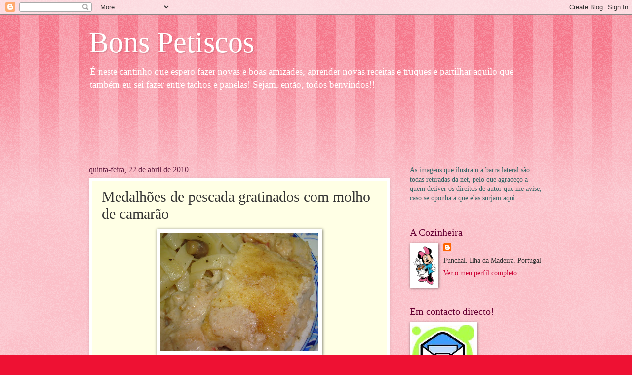

--- FILE ---
content_type: text/html; charset=UTF-8
request_url: https://bonspetiscos.blogspot.com/2010/04/medalhoes-de-pescada-gratinados-com.html
body_size: 16149
content:
<!DOCTYPE html>
<html class='v2' dir='ltr' lang='pt-PT'>
<head>
<link href='https://www.blogger.com/static/v1/widgets/335934321-css_bundle_v2.css' rel='stylesheet' type='text/css'/>
<meta content='width=1100' name='viewport'/>
<meta content='text/html; charset=UTF-8' http-equiv='Content-Type'/>
<meta content='blogger' name='generator'/>
<link href='https://bonspetiscos.blogspot.com/favicon.ico' rel='icon' type='image/x-icon'/>
<link href='http://bonspetiscos.blogspot.com/2010/04/medalhoes-de-pescada-gratinados-com.html' rel='canonical'/>
<link rel="alternate" type="application/atom+xml" title="Bons Petiscos - Atom" href="https://bonspetiscos.blogspot.com/feeds/posts/default" />
<link rel="alternate" type="application/rss+xml" title="Bons Petiscos - RSS" href="https://bonspetiscos.blogspot.com/feeds/posts/default?alt=rss" />
<link rel="service.post" type="application/atom+xml" title="Bons Petiscos - Atom" href="https://www.blogger.com/feeds/928181892470143808/posts/default" />

<link rel="alternate" type="application/atom+xml" title="Bons Petiscos - Atom" href="https://bonspetiscos.blogspot.com/feeds/1746139205871141870/comments/default" />
<!--Can't find substitution for tag [blog.ieCssRetrofitLinks]-->
<link href='https://blogger.googleusercontent.com/img/b/R29vZ2xl/AVvXsEj5RjqBXj9cTcMDYUQNz6JW8C38abPvufybXMfV1t0lNljksOWoTlr81c4grN9k9xjYdZR2dyYJDASpmjbOwnfZ06xOf25AIcFKfSkXP72e1SG0yc0jFLvsWqOapeCb3eaWFpT9Etz5KUAm/s320/1904+001.jpg' rel='image_src'/>
<meta content='http://bonspetiscos.blogspot.com/2010/04/medalhoes-de-pescada-gratinados-com.html' property='og:url'/>
<meta content='Medalhões de pescada gratinados com molho de camarão' property='og:title'/>
<meta content=' Esta receita resultou de um copianço que fiz à nossa querida amiga Luísa aqui e espero que ela não se importe! Tinha deixado uns medalhões ...' property='og:description'/>
<meta content='https://blogger.googleusercontent.com/img/b/R29vZ2xl/AVvXsEj5RjqBXj9cTcMDYUQNz6JW8C38abPvufybXMfV1t0lNljksOWoTlr81c4grN9k9xjYdZR2dyYJDASpmjbOwnfZ06xOf25AIcFKfSkXP72e1SG0yc0jFLvsWqOapeCb3eaWFpT9Etz5KUAm/w1200-h630-p-k-no-nu/1904+001.jpg' property='og:image'/>
<title>Bons Petiscos: Medalhões de pescada gratinados com molho de camarão</title>
<style id='page-skin-1' type='text/css'><!--
/*
-----------------------------------------------
Blogger Template Style
Name:     Watermark
Designer: Blogger
URL:      www.blogger.com
----------------------------------------------- */
/* Use this with templates/1ktemplate-*.html */
/* Content
----------------------------------------------- */
body {
font: normal normal 15px Georgia, Utopia, 'Palatino Linotype', Palatino, serif;
color: #333333;
background: #ee1133 url(//www.blogblog.com/1kt/watermark/body_background_bubblegum.png) repeat scroll top center;
}
html body .content-outer {
min-width: 0;
max-width: 100%;
width: 100%;
}
.content-outer {
font-size: 92%;
}
a:link {
text-decoration:none;
color: #cc0033;
}
a:visited {
text-decoration:none;
color: #aa0033;
}
a:hover {
text-decoration:underline;
color: #aa0033;
}
.body-fauxcolumns .cap-top {
margin-top: 30px;
background: #ee1133 url(//www.blogblog.com/1kt/watermark/body_overlay_bubblegum.png) repeat-x scroll top left;
height: 400px;
}
.content-inner {
padding: 0;
}
/* Header
----------------------------------------------- */
.header-inner .Header .titlewrapper,
.header-inner .Header .descriptionwrapper {
padding-left: 20px;
padding-right: 20px;
}
.Header h1 {
font: normal normal 60px Georgia, Utopia, 'Palatino Linotype', Palatino, serif;
color: #ffffff;
text-shadow: 2px 2px rgba(0, 0, 0, .1);
}
.Header h1 a {
color: #ffffff;
}
.Header .description {
font-size: 140%;
color: #ffffff;
}
/* Tabs
----------------------------------------------- */
.tabs-inner .section {
margin: 0 20px;
}
.tabs-inner .PageList, .tabs-inner .LinkList, .tabs-inner .Labels {
margin-left: -11px;
margin-right: -11px;
background-color: #ffdd99;
border-top: 3px solid #ffffff;
border-bottom: 3px solid #ffffff;
-moz-box-shadow: 0 0 10px rgba(0, 0, 0, .3);
-webkit-box-shadow: 0 0 10px rgba(0, 0, 0, .3);
-goog-ms-box-shadow: 0 0 10px rgba(0, 0, 0, .3);
box-shadow: 0 0 10px rgba(0, 0, 0, .3);
}
.tabs-inner .PageList .widget-content,
.tabs-inner .LinkList .widget-content,
.tabs-inner .Labels .widget-content {
margin: -3px -11px;
background: transparent url(//www.blogblog.com/1kt/watermark/tabs_background_right_bubblegum.png)  no-repeat scroll right;
}
.tabs-inner .widget ul {
padding: 2px 25px;
max-height: 34px;
background: transparent url(//www.blogblog.com/1kt/watermark/tabs_background_left_bubblegum.png) no-repeat scroll left;
}
.tabs-inner .widget li {
border: none;
}
.tabs-inner .widget li a {
display: inline-block;
padding: .25em 1em;
font: normal normal 20px Georgia, Utopia, 'Palatino Linotype', Palatino, serif;
color: #cc0033;
border-right: 1px solid transparent;
}
.tabs-inner .widget li:first-child a {
border-left: 1px solid transparent;
}
.tabs-inner .widget li.selected a, .tabs-inner .widget li a:hover {
color: #660000;
}
/* Headings
----------------------------------------------- */
h2 {
font: normal normal 20px Georgia, Utopia, 'Palatino Linotype', Palatino, serif;
color: #660033;
margin: 0 0 .5em;
}
h2.date-header {
font: normal normal 16px Georgia, Utopia, 'Palatino Linotype', Palatino, serif;
color: #662244;
}
/* Main
----------------------------------------------- */
.main-inner .column-center-inner,
.main-inner .column-left-inner,
.main-inner .column-right-inner {
padding: 0 5px;
}
.main-outer {
margin-top: 0;
background: transparent none no-repeat scroll top left;
}
.main-inner {
padding-top: 30px;
}
.main-cap-top {
position: relative;
}
.main-cap-top .cap-right {
position: absolute;
height: 0;
width: 100%;
bottom: 0;
background: transparent none repeat-x scroll bottom center;
}
.main-cap-top .cap-left {
position: absolute;
height: 245px;
width: 280px;
right: 0;
bottom: 0;
background: transparent none no-repeat scroll bottom left;
}
/* Posts
----------------------------------------------- */
.post-outer {
padding: 15px 20px;
margin: 0 0 25px;
background: #ffffe5 none repeat scroll top left;
_background-image: none;
border: solid 6px #ffffff;
-moz-box-shadow: 0 0 5px rgba(0, 0, 0, .1);
-webkit-box-shadow: 0 0 5px rgba(0, 0, 0, .1);
-goog-ms-box-shadow: 0 0 5px rgba(0, 0, 0, .1);
box-shadow: 0 0 5px rgba(0, 0, 0, .1);
}
h3.post-title {
font: normal normal 30px Georgia, Utopia, 'Palatino Linotype', Palatino, serif;
margin: 0;
}
.comments h4 {
font: normal normal 30px Georgia, Utopia, 'Palatino Linotype', Palatino, serif;
margin: 1em 0 0;
}
.post-body {
font-size: 105%;
line-height: 1.5;
position: relative;
}
.post-header {
margin: 0 0 1em;
color: #997755;
}
.post-footer {
margin: 10px 0 0;
padding: 10px 0 0;
color: #997755;
border-top: dashed 1px #777777;
}
#blog-pager {
font-size: 140%
}
#comments .comment-author {
padding-top: 1.5em;
border-top: dashed 1px #777777;
background-position: 0 1.5em;
}
#comments .comment-author:first-child {
padding-top: 0;
border-top: none;
}
.avatar-image-container {
margin: .2em 0 0;
}
/* Comments
----------------------------------------------- */
.comments .comments-content .icon.blog-author {
background-repeat: no-repeat;
background-image: url([data-uri]);
}
.comments .comments-content .loadmore a {
border-top: 1px solid #777777;
border-bottom: 1px solid #777777;
}
.comments .continue {
border-top: 2px solid #777777;
}
/* Widgets
----------------------------------------------- */
.widget ul, .widget #ArchiveList ul.flat {
padding: 0;
list-style: none;
}
.widget ul li, .widget #ArchiveList ul.flat li {
padding: .35em 0;
text-indent: 0;
border-top: dashed 1px #777777;
}
.widget ul li:first-child, .widget #ArchiveList ul.flat li:first-child {
border-top: none;
}
.widget .post-body ul {
list-style: disc;
}
.widget .post-body ul li {
border: none;
}
.widget .zippy {
color: #777777;
}
.post-body img, .post-body .tr-caption-container, .Profile img, .Image img,
.BlogList .item-thumbnail img {
padding: 5px;
background: #fff;
-moz-box-shadow: 1px 1px 5px rgba(0, 0, 0, .5);
-webkit-box-shadow: 1px 1px 5px rgba(0, 0, 0, .5);
-goog-ms-box-shadow: 1px 1px 5px rgba(0, 0, 0, .5);
box-shadow: 1px 1px 5px rgba(0, 0, 0, .5);
}
.post-body img, .post-body .tr-caption-container {
padding: 8px;
}
.post-body .tr-caption-container {
color: #333333;
}
.post-body .tr-caption-container img {
padding: 0;
background: transparent;
border: none;
-moz-box-shadow: 0 0 0 rgba(0, 0, 0, .1);
-webkit-box-shadow: 0 0 0 rgba(0, 0, 0, .1);
-goog-ms-box-shadow: 0 0 0 rgba(0, 0, 0, .1);
box-shadow: 0 0 0 rgba(0, 0, 0, .1);
}
/* Footer
----------------------------------------------- */
.footer-outer {
color:#333333;
background: #ffcccc url(//www.blogblog.com/1kt/watermark/body_background_birds.png) repeat scroll top left;
}
.footer-outer a {
color: #cc0033;
}
.footer-outer a:visited {
color: #aa0033;
}
.footer-outer a:hover {
color: #aa0033;
}
.footer-outer .widget h2 {
color: #660033;
}
/* Mobile
----------------------------------------------- */
body.mobile  {
background-size: 100% auto;
}
.mobile .body-fauxcolumn-outer {
background: transparent none repeat scroll top left;
}
html .mobile .mobile-date-outer {
border-bottom: none;
background: #ffffe5 none repeat scroll top left;
_background-image: none;
margin-bottom: 10px;
}
.mobile .main-inner .date-outer {
padding: 0;
}
.mobile .main-inner .date-header {
margin: 10px;
}
.mobile .main-cap-top {
z-index: -1;
}
.mobile .content-outer {
font-size: 100%;
}
.mobile .post-outer {
padding: 10px;
}
.mobile .main-cap-top .cap-left {
background: transparent none no-repeat scroll bottom left;
}
.mobile .body-fauxcolumns .cap-top {
margin: 0;
}
.mobile-link-button {
background: #ffffe5 none repeat scroll top left;
}
.mobile-link-button a:link, .mobile-link-button a:visited {
color: #cc0033;
}
.mobile-index-date .date-header {
color: #662244;
}
.mobile-index-contents {
color: #333333;
}
.mobile .tabs-inner .section {
margin: 0;
}
.mobile .tabs-inner .PageList {
margin-left: 0;
margin-right: 0;
}
.mobile .tabs-inner .PageList .widget-content {
margin: 0;
color: #660000;
background: #ffffe5 none repeat scroll top left;
}
.mobile .tabs-inner .PageList .widget-content .pagelist-arrow {
border-left: 1px solid transparent;
}

--></style>
<style id='template-skin-1' type='text/css'><!--
body {
min-width: 960px;
}
.content-outer, .content-fauxcolumn-outer, .region-inner {
min-width: 960px;
max-width: 960px;
_width: 960px;
}
.main-inner .columns {
padding-left: 0;
padding-right: 310px;
}
.main-inner .fauxcolumn-center-outer {
left: 0;
right: 310px;
/* IE6 does not respect left and right together */
_width: expression(this.parentNode.offsetWidth -
parseInt("0") -
parseInt("310px") + 'px');
}
.main-inner .fauxcolumn-left-outer {
width: 0;
}
.main-inner .fauxcolumn-right-outer {
width: 310px;
}
.main-inner .column-left-outer {
width: 0;
right: 100%;
margin-left: -0;
}
.main-inner .column-right-outer {
width: 310px;
margin-right: -310px;
}
#layout {
min-width: 0;
}
#layout .content-outer {
min-width: 0;
width: 800px;
}
#layout .region-inner {
min-width: 0;
width: auto;
}
body#layout div.add_widget {
padding: 8px;
}
body#layout div.add_widget a {
margin-left: 32px;
}
--></style>
<link href='https://www.blogger.com/dyn-css/authorization.css?targetBlogID=928181892470143808&amp;zx=1c569371-baec-4930-9b21-4c2830cf1171' media='none' onload='if(media!=&#39;all&#39;)media=&#39;all&#39;' rel='stylesheet'/><noscript><link href='https://www.blogger.com/dyn-css/authorization.css?targetBlogID=928181892470143808&amp;zx=1c569371-baec-4930-9b21-4c2830cf1171' rel='stylesheet'/></noscript>
<meta name='google-adsense-platform-account' content='ca-host-pub-1556223355139109'/>
<meta name='google-adsense-platform-domain' content='blogspot.com'/>

</head>
<body class='loading variant-bubblegum'>
<div class='navbar section' id='navbar' name='Navbar'><div class='widget Navbar' data-version='1' id='Navbar1'><script type="text/javascript">
    function setAttributeOnload(object, attribute, val) {
      if(window.addEventListener) {
        window.addEventListener('load',
          function(){ object[attribute] = val; }, false);
      } else {
        window.attachEvent('onload', function(){ object[attribute] = val; });
      }
    }
  </script>
<div id="navbar-iframe-container"></div>
<script type="text/javascript" src="https://apis.google.com/js/platform.js"></script>
<script type="text/javascript">
      gapi.load("gapi.iframes:gapi.iframes.style.bubble", function() {
        if (gapi.iframes && gapi.iframes.getContext) {
          gapi.iframes.getContext().openChild({
              url: 'https://www.blogger.com/navbar/928181892470143808?po\x3d1746139205871141870\x26origin\x3dhttps://bonspetiscos.blogspot.com',
              where: document.getElementById("navbar-iframe-container"),
              id: "navbar-iframe"
          });
        }
      });
    </script><script type="text/javascript">
(function() {
var script = document.createElement('script');
script.type = 'text/javascript';
script.src = '//pagead2.googlesyndication.com/pagead/js/google_top_exp.js';
var head = document.getElementsByTagName('head')[0];
if (head) {
head.appendChild(script);
}})();
</script>
</div></div>
<div class='body-fauxcolumns'>
<div class='fauxcolumn-outer body-fauxcolumn-outer'>
<div class='cap-top'>
<div class='cap-left'></div>
<div class='cap-right'></div>
</div>
<div class='fauxborder-left'>
<div class='fauxborder-right'></div>
<div class='fauxcolumn-inner'>
</div>
</div>
<div class='cap-bottom'>
<div class='cap-left'></div>
<div class='cap-right'></div>
</div>
</div>
</div>
<div class='content'>
<div class='content-fauxcolumns'>
<div class='fauxcolumn-outer content-fauxcolumn-outer'>
<div class='cap-top'>
<div class='cap-left'></div>
<div class='cap-right'></div>
</div>
<div class='fauxborder-left'>
<div class='fauxborder-right'></div>
<div class='fauxcolumn-inner'>
</div>
</div>
<div class='cap-bottom'>
<div class='cap-left'></div>
<div class='cap-right'></div>
</div>
</div>
</div>
<div class='content-outer'>
<div class='content-cap-top cap-top'>
<div class='cap-left'></div>
<div class='cap-right'></div>
</div>
<div class='fauxborder-left content-fauxborder-left'>
<div class='fauxborder-right content-fauxborder-right'></div>
<div class='content-inner'>
<header>
<div class='header-outer'>
<div class='header-cap-top cap-top'>
<div class='cap-left'></div>
<div class='cap-right'></div>
</div>
<div class='fauxborder-left header-fauxborder-left'>
<div class='fauxborder-right header-fauxborder-right'></div>
<div class='region-inner header-inner'>
<div class='header section' id='header' name='Cabeçalho'><div class='widget Header' data-version='1' id='Header1'>
<div id='header-inner'>
<div class='titlewrapper'>
<h1 class='title'>
<a href='https://bonspetiscos.blogspot.com/'>
Bons Petiscos
</a>
</h1>
</div>
<div class='descriptionwrapper'>
<p class='description'><span>É neste cantinho que espero fazer novas e boas amizades, aprender novas receitas e truques e partilhar aquilo que também eu sei fazer entre tachos e panelas! Sejam, então, todos benvindos!!</span></p>
</div>
</div>
</div></div>
</div>
</div>
<div class='header-cap-bottom cap-bottom'>
<div class='cap-left'></div>
<div class='cap-right'></div>
</div>
</div>
</header>
<div class='tabs-outer'>
<div class='tabs-cap-top cap-top'>
<div class='cap-left'></div>
<div class='cap-right'></div>
</div>
<div class='fauxborder-left tabs-fauxborder-left'>
<div class='fauxborder-right tabs-fauxborder-right'></div>
<div class='region-inner tabs-inner'>
<div class='tabs section' id='crosscol' name='Entre colunas'><div class='widget HTML' data-version='1' id='HTML3'>
<div class='widget-content'>
<object classid="clsid:d27cdb6e-ae6d-11cf-96b8-444553540000" width="728" height="90" id="emba_banner_728x90" align="middle">
<param name="movie" value="//embaixadores.com/PORTUGAL/banners/show/lng/pt_PT/code/3e2sewzewv/bid/emba_banner_728x90?clickTAG=http://embaixadores.com/PORTUGAL/banners/click/lng/pt_PT/code/3e2sewzewv/bid/emba_banner_728x90//"><param name="quality" value="high" /><param name="bgcolor" value="#ffffff" /><param name="play" value="true" /><param name="loop" value="true" /><param name="wmode" value="window" />
<param name="scale" value="showall" /><param name="menu" value="true" /><param name="devicefont" value="false" /><param name="salign" value="" /><param name="allowScriptAccess" value="sameDomain" /><!--[if !IE]>-->
<object type="application/x-shockwave-flash" data="http://embaixadores.com/PORTUGAL/banners/show/lng/pt_PT/code/3e2sewzewv/bid/emba_banner_728x90?clickTAG=http://embaixadores.com/PORTUGAL/banners/click/lng/pt_PT/code/3e2sewzewv/bid/emba_banner_728x90//" width="728" height="90">
<param name="movie" value="//embaixadores.com/PORTUGAL/banners/show/lng/pt_PT/code/3e2sewzewv/bid/emba_banner_728x90?clickTAG=http://embaixadores.com/PORTUGAL/banners/click/lng/pt_PT/code/3e2sewzewv/bid/emba_banner_728x90//"><param name="quality" value="high" /><param name="bgcolor" value="#ffffff" /><param name="play" value="true" /><param name="loop" value="true" />
<param name="wmode" value="window" /><param name="scale" value="showall" /><param name="menu" value="true" /><param name="devicefont" value="false" /><param name="salign" value="" /><param name="allowScriptAccess" value="sameDomain" />
</object><!--<![endif]--></object>
</div>
<div class='clear'></div>
</div></div>
<div class='tabs no-items section' id='crosscol-overflow' name='Cross-Column 2'></div>
</div>
</div>
<div class='tabs-cap-bottom cap-bottom'>
<div class='cap-left'></div>
<div class='cap-right'></div>
</div>
</div>
<div class='main-outer'>
<div class='main-cap-top cap-top'>
<div class='cap-left'></div>
<div class='cap-right'></div>
</div>
<div class='fauxborder-left main-fauxborder-left'>
<div class='fauxborder-right main-fauxborder-right'></div>
<div class='region-inner main-inner'>
<div class='columns fauxcolumns'>
<div class='fauxcolumn-outer fauxcolumn-center-outer'>
<div class='cap-top'>
<div class='cap-left'></div>
<div class='cap-right'></div>
</div>
<div class='fauxborder-left'>
<div class='fauxborder-right'></div>
<div class='fauxcolumn-inner'>
</div>
</div>
<div class='cap-bottom'>
<div class='cap-left'></div>
<div class='cap-right'></div>
</div>
</div>
<div class='fauxcolumn-outer fauxcolumn-left-outer'>
<div class='cap-top'>
<div class='cap-left'></div>
<div class='cap-right'></div>
</div>
<div class='fauxborder-left'>
<div class='fauxborder-right'></div>
<div class='fauxcolumn-inner'>
</div>
</div>
<div class='cap-bottom'>
<div class='cap-left'></div>
<div class='cap-right'></div>
</div>
</div>
<div class='fauxcolumn-outer fauxcolumn-right-outer'>
<div class='cap-top'>
<div class='cap-left'></div>
<div class='cap-right'></div>
</div>
<div class='fauxborder-left'>
<div class='fauxborder-right'></div>
<div class='fauxcolumn-inner'>
</div>
</div>
<div class='cap-bottom'>
<div class='cap-left'></div>
<div class='cap-right'></div>
</div>
</div>
<!-- corrects IE6 width calculation -->
<div class='columns-inner'>
<div class='column-center-outer'>
<div class='column-center-inner'>
<div class='main section' id='main' name='Principal'><div class='widget Blog' data-version='1' id='Blog1'>
<div class='blog-posts hfeed'>

          <div class="date-outer">
        
<h2 class='date-header'><span>quinta-feira, 22 de abril de 2010</span></h2>

          <div class="date-posts">
        
<div class='post-outer'>
<div class='post hentry uncustomized-post-template' itemprop='blogPost' itemscope='itemscope' itemtype='http://schema.org/BlogPosting'>
<meta content='https://blogger.googleusercontent.com/img/b/R29vZ2xl/AVvXsEj5RjqBXj9cTcMDYUQNz6JW8C38abPvufybXMfV1t0lNljksOWoTlr81c4grN9k9xjYdZR2dyYJDASpmjbOwnfZ06xOf25AIcFKfSkXP72e1SG0yc0jFLvsWqOapeCb3eaWFpT9Etz5KUAm/s320/1904+001.jpg' itemprop='image_url'/>
<meta content='928181892470143808' itemprop='blogId'/>
<meta content='1746139205871141870' itemprop='postId'/>
<a name='1746139205871141870'></a>
<h3 class='post-title entry-title' itemprop='name'>
Medalhões de pescada gratinados com molho de camarão
</h3>
<div class='post-header'>
<div class='post-header-line-1'></div>
</div>
<div class='post-body entry-content' id='post-body-1746139205871141870' itemprop='description articleBody'>
<a href="https://blogger.googleusercontent.com/img/b/R29vZ2xl/AVvXsEj5RjqBXj9cTcMDYUQNz6JW8C38abPvufybXMfV1t0lNljksOWoTlr81c4grN9k9xjYdZR2dyYJDASpmjbOwnfZ06xOf25AIcFKfSkXP72e1SG0yc0jFLvsWqOapeCb3eaWFpT9Etz5KUAm/s1600/1904+001.jpg"><img alt="" border="0" id="BLOGGER_PHOTO_ID_5461934161954955954" src="https://blogger.googleusercontent.com/img/b/R29vZ2xl/AVvXsEj5RjqBXj9cTcMDYUQNz6JW8C38abPvufybXMfV1t0lNljksOWoTlr81c4grN9k9xjYdZR2dyYJDASpmjbOwnfZ06xOf25AIcFKfSkXP72e1SG0yc0jFLvsWqOapeCb3eaWFpT9Etz5KUAm/s320/1904+001.jpg" style="TEXT-ALIGN: center; MARGIN: 0px auto 10px; WIDTH: 320px; DISPLAY: block; HEIGHT: 240px; CURSOR: hand" /></a> Esta receita resultou de um copianço que fiz à nossa querida amiga Luísa <a href="http://luisaalexandramarques.blogspot.com/2009/03/medalhoes-de-pescada-com-creme-de.html">aqui </a>e espero que ela não se importe! Tinha deixado uns medalhões de pescada a descongelar, mas não sabia ainda bem como iria prepará-los, pois apetecia-me experimentar uma receita diferente, mas não muito elaborada. Sendo assim, esta pareceu-me ideal e não me enganei!<br />Preparei um jantar delicioso, sem ter de passar muito tempo à volta com os tachos e panelas.<br />Obrigada, Luísa, por partilhares estas delícias connosco.<br />As únicas alterações que fiz à receita da nossa querida amiga foi acrescentar umas barritas de delícias do mar e mudar a cobertura pois, à falta da broa de milho, cobri os medalhões com maionese e polvilhei com pão ralado. E não é que ficaram óptimos?!<br />Aqui fica, então, mais esta sugestão.<br /><br /><strong>Ingredientes:</strong><br />1 embalagem de medalhões de pescada (tinha 4)<br />azeite q.b.<br />1 pacote de natas para culinária<br />3 colheres (sopa) de creme de marisco (pó)<br />3 colheres (sopa) de maionese<br />pão ralado q.b.<br />4 barritas de delícias do mar, cortadas em rodelas<br />pimenta e noz moscada q.b.<br /><br /><strong>Preparação:</strong><br />Num pirex de ir ao forno e à mesa coloquei azeite a cobrir o fundo e, sobre ele, coloquei os medalhões de pescada e temperei-os com pimenta e noz moscada.<br />À parte, numa tigela, misturei as natas com o pó do creme de marisco e as delícias do mar.<br />Verti a mistura sobre os medalhões e levei ao forno pré-aquecido a 200ºC durante cerca de 20 minutos.<br />Voltei, então, os medalhões, cobri-os com a maionese e polvilhei com o pão ralado.<br />Deixei no forno por mais uns minutos, até o pão ralado se apresentar douradinho, e servi de imediato, com o mesmo acompanhamento da nossa amiga (tagliatelle salteada com cogumelos e alho em azeite). Isto é que foi copiar!!!! Eheheh!<br /><br />Bom apetite!<br /><br /><a href="https://blogger.googleusercontent.com/img/b/R29vZ2xl/AVvXsEh1dZx4h2xv4YDUJY6lBQtFhB1BoeO_pbLv2GzDwFIYVBEPNK_AP-yv2tvooIfm8Z98TwGZ-m6BbcKC17cu1IdaMnx4pMG7WlFsx-RRP2RLm8WwixgZ4NlvQlvfCNuuMsTRfrSCFLhOAEhw/s1600/1904+002.jpg"><img alt="" border="0" id="BLOGGER_PHOTO_ID_5461933924914219474" src="https://blogger.googleusercontent.com/img/b/R29vZ2xl/AVvXsEh1dZx4h2xv4YDUJY6lBQtFhB1BoeO_pbLv2GzDwFIYVBEPNK_AP-yv2tvooIfm8Z98TwGZ-m6BbcKC17cu1IdaMnx4pMG7WlFsx-RRP2RLm8WwixgZ4NlvQlvfCNuuMsTRfrSCFLhOAEhw/s320/1904+002.jpg" style="TEXT-ALIGN: center; MARGIN: 0px auto 10px; WIDTH: 320px; DISPLAY: block; HEIGHT: 240px; CURSOR: hand" /></a>
<div style='clear: both;'></div>
</div>
<div class='post-footer'>
<div class='post-footer-line post-footer-line-1'>
<span class='post-author vcard'>
Publicada por
<span class='fn' itemprop='author' itemscope='itemscope' itemtype='http://schema.org/Person'>
<meta content='https://www.blogger.com/profile/16027705481689121389' itemprop='url'/>
<a class='g-profile' href='https://www.blogger.com/profile/16027705481689121389' rel='author' title='author profile'>
<span itemprop='name'>Vina</span>
</a>
</span>
</span>
<span class='post-timestamp'>
à(s)
<meta content='http://bonspetiscos.blogspot.com/2010/04/medalhoes-de-pescada-gratinados-com.html' itemprop='url'/>
<a class='timestamp-link' href='https://bonspetiscos.blogspot.com/2010/04/medalhoes-de-pescada-gratinados-com.html' rel='bookmark' title='permanent link'><abbr class='published' itemprop='datePublished' title='2010-04-22T17:26:00+01:00'>17:26:00</abbr></a>
</span>
<span class='post-comment-link'>
</span>
<span class='post-icons'>
<span class='item-control blog-admin pid-1908122222'>
<a href='https://www.blogger.com/post-edit.g?blogID=928181892470143808&postID=1746139205871141870&from=pencil' title='Editar mensagem'>
<img alt='' class='icon-action' height='18' src='https://resources.blogblog.com/img/icon18_edit_allbkg.gif' width='18'/>
</a>
</span>
</span>
<div class='post-share-buttons goog-inline-block'>
</div>
</div>
<div class='post-footer-line post-footer-line-2'>
<span class='post-labels'>
Etiquetas:
<a href='https://bonspetiscos.blogspot.com/search/label/Pescada' rel='tag'>Pescada</a>
</span>
</div>
<div class='post-footer-line post-footer-line-3'>
<span class='post-location'>
</span>
</div>
</div>
</div>
<div class='comments' id='comments'>
<a name='comments'></a>
<h4>9 comentários:</h4>
<div id='Blog1_comments-block-wrapper'>
<dl class='avatar-comment-indent' id='comments-block'>
<dt class='comment-author ' id='c1138144397942432673'>
<a name='c1138144397942432673'></a>
<div class="avatar-image-container vcard"><span dir="ltr"><a href="https://www.blogger.com/profile/04656983836884878819" target="" rel="nofollow" onclick="" class="avatar-hovercard" id="av-1138144397942432673-04656983836884878819"><img src="https://resources.blogblog.com/img/blank.gif" width="35" height="35" class="delayLoad" style="display: none;" longdesc="//2.bp.blogspot.com/-iPWwVcR_Niw/Z4k7OYEB_bI/AAAAAAAACh0/P1LfSps-FBQF17gA8q03dLwRx99GjaTaQCK4BGAYYCw/s35/IMG-20250116-WA0001.jpg" alt="" title="R.correia">

<noscript><img src="//2.bp.blogspot.com/-iPWwVcR_Niw/Z4k7OYEB_bI/AAAAAAAACh0/P1LfSps-FBQF17gA8q03dLwRx99GjaTaQCK4BGAYYCw/s35/IMG-20250116-WA0001.jpg" width="35" height="35" class="photo" alt=""></noscript></a></span></div>
<a href='https://www.blogger.com/profile/04656983836884878819' rel='nofollow'>R.correia</a>
disse...
</dt>
<dd class='comment-body' id='Blog1_cmt-1138144397942432673'>
<p>
hummmmm que delicia....bjs
</p>
</dd>
<dd class='comment-footer'>
<span class='comment-timestamp'>
<a href='https://bonspetiscos.blogspot.com/2010/04/medalhoes-de-pescada-gratinados-com.html?showComment=1271955079862#c1138144397942432673' title='comment permalink'>
quinta-feira, 22 de abril de 2010 às 17:51:00 WEST
</a>
<span class='item-control blog-admin pid-957649239'>
<a class='comment-delete' href='https://www.blogger.com/comment/delete/928181892470143808/1138144397942432673' title='Eliminar comentário'>
<img src='https://resources.blogblog.com/img/icon_delete13.gif'/>
</a>
</span>
</span>
</dd>
<dt class='comment-author ' id='c1782899161336081601'>
<a name='c1782899161336081601'></a>
<div class="avatar-image-container vcard"><span dir="ltr"><a href="https://www.blogger.com/profile/05400197779707003767" target="" rel="nofollow" onclick="" class="avatar-hovercard" id="av-1782899161336081601-05400197779707003767"><img src="https://resources.blogblog.com/img/blank.gif" width="35" height="35" class="delayLoad" style="display: none;" longdesc="//2.bp.blogspot.com/-5AR_8R34S8E/ZBsNnI4MJYI/AAAAAAAAIxo/pQGrExwC4vgolaLL4ziInEeCI3kuzKZLgCK4BGAYYCw/s35/LA2022-.jpg" alt="" title="Luisa Alexandra">

<noscript><img src="//2.bp.blogspot.com/-5AR_8R34S8E/ZBsNnI4MJYI/AAAAAAAAIxo/pQGrExwC4vgolaLL4ziInEeCI3kuzKZLgCK4BGAYYCw/s35/LA2022-.jpg" width="35" height="35" class="photo" alt=""></noscript></a></span></div>
<a href='https://www.blogger.com/profile/05400197779707003767' rel='nofollow'>Luisa Alexandra</a>
disse...
</dt>
<dd class='comment-body' id='Blog1_cmt-1782899161336081601'>
<p>
Tenho todo o prazer em que gostes do que coloco no meu blog e que repitas aí em casa!!!!!<br /><br />Obrigado e beijinho.
</p>
</dd>
<dd class='comment-footer'>
<span class='comment-timestamp'>
<a href='https://bonspetiscos.blogspot.com/2010/04/medalhoes-de-pescada-gratinados-com.html?showComment=1271957434602#c1782899161336081601' title='comment permalink'>
quinta-feira, 22 de abril de 2010 às 18:30:00 WEST
</a>
<span class='item-control blog-admin pid-945224450'>
<a class='comment-delete' href='https://www.blogger.com/comment/delete/928181892470143808/1782899161336081601' title='Eliminar comentário'>
<img src='https://resources.blogblog.com/img/icon_delete13.gif'/>
</a>
</span>
</span>
</dd>
<dt class='comment-author ' id='c559652655178619'>
<a name='c559652655178619'></a>
<div class="avatar-image-container vcard"><span dir="ltr"><a href="https://www.blogger.com/profile/17222133055937257445" target="" rel="nofollow" onclick="" class="avatar-hovercard" id="av-559652655178619-17222133055937257445"><img src="https://resources.blogblog.com/img/blank.gif" width="35" height="35" class="delayLoad" style="display: none;" longdesc="//blogger.googleusercontent.com/img/b/R29vZ2xl/AVvXsEiluBxLyg08rjlnv4IwVerfNN5-Pb4-LwlmXfkw9rHAkdDd8GBysmFTGid0yplYPAjEpqJmgOpdxQd6b7S17WMtkBJkVN2gpkYMTqXLtU2Ck2YTy9mMaSJc-6nXn23UAlE/s45-c/borboleta.jpg" alt="" title="Borboleta">

<noscript><img src="//blogger.googleusercontent.com/img/b/R29vZ2xl/AVvXsEiluBxLyg08rjlnv4IwVerfNN5-Pb4-LwlmXfkw9rHAkdDd8GBysmFTGid0yplYPAjEpqJmgOpdxQd6b7S17WMtkBJkVN2gpkYMTqXLtU2Ck2YTy9mMaSJc-6nXn23UAlE/s45-c/borboleta.jpg" width="35" height="35" class="photo" alt=""></noscript></a></span></div>
<a href='https://www.blogger.com/profile/17222133055937257445' rel='nofollow'>Borboleta</a>
disse...
</dt>
<dd class='comment-body' id='Blog1_cmt-559652655178619'>
<p>
Devem ter ficado uma maravilha, óptima alternativa para comer pescada!!!
</p>
</dd>
<dd class='comment-footer'>
<span class='comment-timestamp'>
<a href='https://bonspetiscos.blogspot.com/2010/04/medalhoes-de-pescada-gratinados-com.html?showComment=1271960805779#c559652655178619' title='comment permalink'>
quinta-feira, 22 de abril de 2010 às 19:26:00 WEST
</a>
<span class='item-control blog-admin pid-353420415'>
<a class='comment-delete' href='https://www.blogger.com/comment/delete/928181892470143808/559652655178619' title='Eliminar comentário'>
<img src='https://resources.blogblog.com/img/icon_delete13.gif'/>
</a>
</span>
</span>
</dd>
<dt class='comment-author ' id='c7085277115976757544'>
<a name='c7085277115976757544'></a>
<div class="avatar-image-container vcard"><span dir="ltr"><a href="https://www.blogger.com/profile/16134708855431065749" target="" rel="nofollow" onclick="" class="avatar-hovercard" id="av-7085277115976757544-16134708855431065749"><img src="https://resources.blogblog.com/img/blank.gif" width="35" height="35" class="delayLoad" style="display: none;" longdesc="//blogger.googleusercontent.com/img/b/R29vZ2xl/AVvXsEhaD6E16QGz0pgC9zqw1Oo9tsDF51L_n4seqBSBi8jQU9C0Y_GV7xdRQUxwD2ra2KVxS4NRihLpwIANMDaCK7Rvc16DMCMa97HAN9TlcCDLc3SA_WtPEtzYS--OH1LPQJg/s45-c/Img152.jpg" alt="" title="Kristininha">

<noscript><img src="//blogger.googleusercontent.com/img/b/R29vZ2xl/AVvXsEhaD6E16QGz0pgC9zqw1Oo9tsDF51L_n4seqBSBi8jQU9C0Y_GV7xdRQUxwD2ra2KVxS4NRihLpwIANMDaCK7Rvc16DMCMa97HAN9TlcCDLc3SA_WtPEtzYS--OH1LPQJg/s45-c/Img152.jpg" width="35" height="35" class="photo" alt=""></noscript></a></span></div>
<a href='https://www.blogger.com/profile/16134708855431065749' rel='nofollow'>Kristininha</a>
disse...
</dt>
<dd class='comment-body' id='Blog1_cmt-7085277115976757544'>
<p>
Adorei conhecer este blog...<br />Tem coisinhas deliciosas...<br />Parabens...<br />Obrigada por partilhar.<br />Já sou seguidora e vou voltar!
</p>
</dd>
<dd class='comment-footer'>
<span class='comment-timestamp'>
<a href='https://bonspetiscos.blogspot.com/2010/04/medalhoes-de-pescada-gratinados-com.html?showComment=1271962915144#c7085277115976757544' title='comment permalink'>
quinta-feira, 22 de abril de 2010 às 20:01:00 WEST
</a>
<span class='item-control blog-admin pid-96439985'>
<a class='comment-delete' href='https://www.blogger.com/comment/delete/928181892470143808/7085277115976757544' title='Eliminar comentário'>
<img src='https://resources.blogblog.com/img/icon_delete13.gif'/>
</a>
</span>
</span>
</dd>
<dt class='comment-author ' id='c1705748217927067923'>
<a name='c1705748217927067923'></a>
<div class="avatar-image-container vcard"><span dir="ltr"><a href="https://www.blogger.com/profile/04886316774363659973" target="" rel="nofollow" onclick="" class="avatar-hovercard" id="av-1705748217927067923-04886316774363659973"><img src="https://resources.blogblog.com/img/blank.gif" width="35" height="35" class="delayLoad" style="display: none;" longdesc="//1.bp.blogspot.com/_iQ0kYmATBTo/S1Ri_qn0HoI/AAAAAAAAAJg/Mykv6eyn7BY/S45-s35/Imagem%2B2614.jpg" alt="" title="Fatima">

<noscript><img src="//1.bp.blogspot.com/_iQ0kYmATBTo/S1Ri_qn0HoI/AAAAAAAAAJg/Mykv6eyn7BY/S45-s35/Imagem%2B2614.jpg" width="35" height="35" class="photo" alt=""></noscript></a></span></div>
<a href='https://www.blogger.com/profile/04886316774363659973' rel='nofollow'>Fatima</a>
disse...
</dt>
<dd class='comment-body' id='Blog1_cmt-1705748217927067923'>
<p>
Deliciosos esses lombinhos de pescada!!!!!<br />Beijinho
</p>
</dd>
<dd class='comment-footer'>
<span class='comment-timestamp'>
<a href='https://bonspetiscos.blogspot.com/2010/04/medalhoes-de-pescada-gratinados-com.html?showComment=1271966253484#c1705748217927067923' title='comment permalink'>
quinta-feira, 22 de abril de 2010 às 20:57:00 WEST
</a>
<span class='item-control blog-admin pid-205973188'>
<a class='comment-delete' href='https://www.blogger.com/comment/delete/928181892470143808/1705748217927067923' title='Eliminar comentário'>
<img src='https://resources.blogblog.com/img/icon_delete13.gif'/>
</a>
</span>
</span>
</dd>
<dt class='comment-author ' id='c4999295815969160836'>
<a name='c4999295815969160836'></a>
<div class="avatar-image-container vcard"><span dir="ltr"><a href="https://www.blogger.com/profile/10194611198257374788" target="" rel="nofollow" onclick="" class="avatar-hovercard" id="av-4999295815969160836-10194611198257374788"><img src="https://resources.blogblog.com/img/blank.gif" width="35" height="35" class="delayLoad" style="display: none;" longdesc="//blogger.googleusercontent.com/img/b/R29vZ2xl/AVvXsEgvRdrX0oEUTkR1wqgr74f1rpxM7O0i3TW8a2f7upLEVUbWCygYe1rb8phANFrAw8rediZ8w2ZI1FdgWhR6E2gc4emDSii6EzPbGp-jfjCZvxx1KPU1YCzUXGzO1_bvOyo/s45-c/Sem+T%C3%ADtulo.png" alt="" title="PratosdaBela">

<noscript><img src="//blogger.googleusercontent.com/img/b/R29vZ2xl/AVvXsEgvRdrX0oEUTkR1wqgr74f1rpxM7O0i3TW8a2f7upLEVUbWCygYe1rb8phANFrAw8rediZ8w2ZI1FdgWhR6E2gc4emDSii6EzPbGp-jfjCZvxx1KPU1YCzUXGzO1_bvOyo/s45-c/Sem+T%C3%ADtulo.png" width="35" height="35" class="photo" alt=""></noscript></a></span></div>
<a href='https://www.blogger.com/profile/10194611198257374788' rel='nofollow'>PratosdaBela</a>
disse...
</dt>
<dd class='comment-body' id='Blog1_cmt-4999295815969160836'>
<p>
Muito bom aspecto<br />Jinhos fofos
</p>
</dd>
<dd class='comment-footer'>
<span class='comment-timestamp'>
<a href='https://bonspetiscos.blogspot.com/2010/04/medalhoes-de-pescada-gratinados-com.html?showComment=1271969263631#c4999295815969160836' title='comment permalink'>
quinta-feira, 22 de abril de 2010 às 21:47:00 WEST
</a>
<span class='item-control blog-admin pid-1970363519'>
<a class='comment-delete' href='https://www.blogger.com/comment/delete/928181892470143808/4999295815969160836' title='Eliminar comentário'>
<img src='https://resources.blogblog.com/img/icon_delete13.gif'/>
</a>
</span>
</span>
</dd>
<dt class='comment-author ' id='c4460529494474660026'>
<a name='c4460529494474660026'></a>
<div class="avatar-image-container avatar-stock"><span dir="ltr"><a href="https://www.blogger.com/profile/03954455577183956748" target="" rel="nofollow" onclick="" class="avatar-hovercard" id="av-4460529494474660026-03954455577183956748"><img src="//www.blogger.com/img/blogger_logo_round_35.png" width="35" height="35" alt="" title="argas">

</a></span></div>
<a href='https://www.blogger.com/profile/03954455577183956748' rel='nofollow'>argas</a>
disse...
</dt>
<dd class='comment-body' id='Blog1_cmt-4460529494474660026'>
<p>
Muito bom aspecto!! bjinhos
</p>
</dd>
<dd class='comment-footer'>
<span class='comment-timestamp'>
<a href='https://bonspetiscos.blogspot.com/2010/04/medalhoes-de-pescada-gratinados-com.html?showComment=1271970249453#c4460529494474660026' title='comment permalink'>
quinta-feira, 22 de abril de 2010 às 22:04:00 WEST
</a>
<span class='item-control blog-admin pid-1941577297'>
<a class='comment-delete' href='https://www.blogger.com/comment/delete/928181892470143808/4460529494474660026' title='Eliminar comentário'>
<img src='https://resources.blogblog.com/img/icon_delete13.gif'/>
</a>
</span>
</span>
</dd>
<dt class='comment-author ' id='c2608463895290638830'>
<a name='c2608463895290638830'></a>
<div class="avatar-image-container vcard"><span dir="ltr"><a href="https://www.blogger.com/profile/07210442118940354479" target="" rel="nofollow" onclick="" class="avatar-hovercard" id="av-2608463895290638830-07210442118940354479"><img src="https://resources.blogblog.com/img/blank.gif" width="35" height="35" class="delayLoad" style="display: none;" longdesc="//4.bp.blogspot.com/_QwfHlKRyzyI/SXqiIY1-KGI/AAAAAAAAATg/m8wnccVbPRI/S45-s35/%2Bbichinho1.jpg" alt="" title="moranguita">

<noscript><img src="//4.bp.blogspot.com/_QwfHlKRyzyI/SXqiIY1-KGI/AAAAAAAAATg/m8wnccVbPRI/S45-s35/%2Bbichinho1.jpg" width="35" height="35" class="photo" alt=""></noscript></a></span></div>
<a href='https://www.blogger.com/profile/07210442118940354479' rel='nofollow'>moranguita</a>
disse...
</dt>
<dd class='comment-body' id='Blog1_cmt-2608463895290638830'>
<p>
hum mas que bom aspecto<br />vou ai jantar.:-)<br />beijinhos
</p>
</dd>
<dd class='comment-footer'>
<span class='comment-timestamp'>
<a href='https://bonspetiscos.blogspot.com/2010/04/medalhoes-de-pescada-gratinados-com.html?showComment=1272035281624#c2608463895290638830' title='comment permalink'>
sexta-feira, 23 de abril de 2010 às 16:08:00 WEST
</a>
<span class='item-control blog-admin pid-306985955'>
<a class='comment-delete' href='https://www.blogger.com/comment/delete/928181892470143808/2608463895290638830' title='Eliminar comentário'>
<img src='https://resources.blogblog.com/img/icon_delete13.gif'/>
</a>
</span>
</span>
</dd>
<dt class='comment-author ' id='c9094644542098811906'>
<a name='c9094644542098811906'></a>
<div class="avatar-image-container avatar-stock"><span dir="ltr"><a href="https://www.blogger.com/profile/00486664491433147185" target="" rel="nofollow" onclick="" class="avatar-hovercard" id="av-9094644542098811906-00486664491433147185"><img src="//www.blogger.com/img/blogger_logo_round_35.png" width="35" height="35" alt="" title="magui silva">

</a></span></div>
<a href='https://www.blogger.com/profile/00486664491433147185' rel='nofollow'>magui silva</a>
disse...
</dt>
<dd class='comment-body' id='Blog1_cmt-9094644542098811906'>
<p>
Esta receita dos medalhões é divinal.<br />Recomendo vivamente que experimentem....<br />Obrigada e um bem haja por este maravilhoso blog.<br />Cumprimentos,<br /><br />Margarida Silva
</p>
</dd>
<dd class='comment-footer'>
<span class='comment-timestamp'>
<a href='https://bonspetiscos.blogspot.com/2010/04/medalhoes-de-pescada-gratinados-com.html?showComment=1416177949027#c9094644542098811906' title='comment permalink'>
domingo, 16 de novembro de 2014 às 22:45:00 WET
</a>
<span class='item-control blog-admin pid-1249637552'>
<a class='comment-delete' href='https://www.blogger.com/comment/delete/928181892470143808/9094644542098811906' title='Eliminar comentário'>
<img src='https://resources.blogblog.com/img/icon_delete13.gif'/>
</a>
</span>
</span>
</dd>
</dl>
</div>
<p class='comment-footer'>
<a href='https://www.blogger.com/comment/fullpage/post/928181892470143808/1746139205871141870' onclick=''>Enviar um comentário</a>
</p>
</div>
</div>

        </div></div>
      
</div>
<div class='blog-pager' id='blog-pager'>
<span id='blog-pager-newer-link'>
<a class='blog-pager-newer-link' href='https://bonspetiscos.blogspot.com/2010/04/lulas-em-molho-de-cerveja-e-mostarda.html' id='Blog1_blog-pager-newer-link' title='Mensagem mais recente'>Mensagem mais recente</a>
</span>
<span id='blog-pager-older-link'>
<a class='blog-pager-older-link' href='https://bonspetiscos.blogspot.com/2010/04/sempre-crescer.html' id='Blog1_blog-pager-older-link' title='Mensagem antiga'>Mensagem antiga</a>
</span>
<a class='home-link' href='https://bonspetiscos.blogspot.com/'>Página inicial</a>
</div>
<div class='clear'></div>
<div class='post-feeds'>
<div class='feed-links'>
Subscrever:
<a class='feed-link' href='https://bonspetiscos.blogspot.com/feeds/1746139205871141870/comments/default' target='_blank' type='application/atom+xml'>Enviar feedback (Atom)</a>
</div>
</div>
</div></div>
</div>
</div>
<div class='column-left-outer'>
<div class='column-left-inner'>
<aside>
</aside>
</div>
</div>
<div class='column-right-outer'>
<div class='column-right-inner'>
<aside>
<div class='sidebar section' id='sidebar-right-1'><div class='widget Text' data-version='1' id='Text2'>
<div class='widget-content'>
<span style="color:#336666;">As imagens que ilustram a barra lateral são todas retiradas da net, pelo que agradeço a quem detiver os direitos de autor que me avise, caso se oponha a que elas surjam aqui.</span><br/><br/>
</div>
<div class='clear'></div>
</div><div class='widget Profile' data-version='1' id='Profile1'>
<h2>A Cozinheira</h2>
<div class='widget-content'>
<a href='https://www.blogger.com/profile/16027705481689121389'><img alt='A minha foto' class='profile-img' height='80' src='//blogger.googleusercontent.com/img/b/R29vZ2xl/AVvXsEi9joc2LJO7yC11avs6Aofy7ATxEEGUY3dhbxpZdIfEWttHYUBEnWWh7JN39wrwlR4wd8XkaUgBnQDFbsN11n07GhzalTcKmV0l4Qa1zXvppz1iIFeaQ00p0RobH-0aFuU/s220/minnie_bolo.gif' width='48'/></a>
<dl class='profile-datablock'>
<dt class='profile-data'>
<a class='profile-name-link g-profile' href='https://www.blogger.com/profile/16027705481689121389' rel='author' style='background-image: url(//www.blogger.com/img/logo-16.png);'>
</a>
</dt>
<dd class='profile-data'>Funchal, Ilha da Madeira, Portugal</dd>
</dl>
<a class='profile-link' href='https://www.blogger.com/profile/16027705481689121389' rel='author'>Ver o meu perfil completo</a>
<div class='clear'></div>
</div>
</div><div class='widget Image' data-version='1' id='Image6'>
<h2>Em contacto directo!</h2>
<div class='widget-content'>
<img alt='Em contacto directo!' height='132' id='Image6_img' src='https://blogger.googleusercontent.com/img/b/R29vZ2xl/AVvXsEgq20pbiWdQInDT0MIzJlCEB0jSoSJ6oJZyD7XFJvbbh0BXnDYOTTd-PCRHP3VHyyq3S6ncufy_Rxu0e5wLC5ZIzrdRPYUCQL5Paia3lkZ7oLzjNy9kRgPGbcL1GsQJbisIzfWqAV7PZyKC/s220/mail.jpg' width='126'/>
<br/>
<span class='caption'>http://vinamatos71@hotmail.com</span>
</div>
<div class='clear'></div>
</div><div class='widget HTML' data-version='1' id='HTML2'>
<h2 class='title'>Não se atrasem!!</h2>
<div class='widget-content'>
<embed width="200" src="//i76.photobucket.com/albums/j2/flashclocks/106.swf" height="200" wmode="transparent" type="application/x-shockwave-flash"></embed>
</div>
<div class='clear'></div>
</div><div class='widget BlogSearch' data-version='1' id='BlogSearch1'>
<h2 class='title'>Pesquisar neste blogue</h2>
<div class='widget-content'>
<div id='BlogSearch1_form'>
<form action='https://bonspetiscos.blogspot.com/search' class='gsc-search-box' target='_top'>
<table cellpadding='0' cellspacing='0' class='gsc-search-box'>
<tbody>
<tr>
<td class='gsc-input'>
<input autocomplete='off' class='gsc-input' name='q' size='10' title='search' type='text' value=''/>
</td>
<td class='gsc-search-button'>
<input class='gsc-search-button' title='search' type='submit' value='Pesquisar'/>
</td>
</tr>
</tbody>
</table>
</form>
</div>
</div>
<div class='clear'></div>
</div><div class='widget BlogArchive' data-version='1' id='BlogArchive1'>
<h2>Para memória futura...</h2>
<div class='widget-content'>
<div id='ArchiveList'>
<div id='BlogArchive1_ArchiveList'>
<ul class='hierarchy'>
<li class='archivedate collapsed'>
<a class='toggle' href='javascript:void(0)'>
<span class='zippy'>

        &#9658;&#160;
      
</span>
</a>
<a class='post-count-link' href='https://bonspetiscos.blogspot.com/2008/'>
2008
</a>
<span class='post-count' dir='ltr'>(123)</span>
<ul class='hierarchy'>
<li class='archivedate collapsed'>
<a class='post-count-link' href='https://bonspetiscos.blogspot.com/2008/02/'>
fevereiro
</a>
<span class='post-count' dir='ltr'>(1)</span>
</li>
</ul>
<ul class='hierarchy'>
<li class='archivedate collapsed'>
<a class='post-count-link' href='https://bonspetiscos.blogspot.com/2008/03/'>
março
</a>
<span class='post-count' dir='ltr'>(12)</span>
</li>
</ul>
<ul class='hierarchy'>
<li class='archivedate collapsed'>
<a class='post-count-link' href='https://bonspetiscos.blogspot.com/2008/04/'>
abril
</a>
<span class='post-count' dir='ltr'>(16)</span>
</li>
</ul>
<ul class='hierarchy'>
<li class='archivedate collapsed'>
<a class='post-count-link' href='https://bonspetiscos.blogspot.com/2008/05/'>
maio
</a>
<span class='post-count' dir='ltr'>(11)</span>
</li>
</ul>
<ul class='hierarchy'>
<li class='archivedate collapsed'>
<a class='post-count-link' href='https://bonspetiscos.blogspot.com/2008/06/'>
junho
</a>
<span class='post-count' dir='ltr'>(10)</span>
</li>
</ul>
<ul class='hierarchy'>
<li class='archivedate collapsed'>
<a class='post-count-link' href='https://bonspetiscos.blogspot.com/2008/07/'>
julho
</a>
<span class='post-count' dir='ltr'>(13)</span>
</li>
</ul>
<ul class='hierarchy'>
<li class='archivedate collapsed'>
<a class='post-count-link' href='https://bonspetiscos.blogspot.com/2008/08/'>
agosto
</a>
<span class='post-count' dir='ltr'>(6)</span>
</li>
</ul>
<ul class='hierarchy'>
<li class='archivedate collapsed'>
<a class='post-count-link' href='https://bonspetiscos.blogspot.com/2008/09/'>
setembro
</a>
<span class='post-count' dir='ltr'>(14)</span>
</li>
</ul>
<ul class='hierarchy'>
<li class='archivedate collapsed'>
<a class='post-count-link' href='https://bonspetiscos.blogspot.com/2008/10/'>
outubro
</a>
<span class='post-count' dir='ltr'>(17)</span>
</li>
</ul>
<ul class='hierarchy'>
<li class='archivedate collapsed'>
<a class='post-count-link' href='https://bonspetiscos.blogspot.com/2008/11/'>
novembro
</a>
<span class='post-count' dir='ltr'>(14)</span>
</li>
</ul>
<ul class='hierarchy'>
<li class='archivedate collapsed'>
<a class='post-count-link' href='https://bonspetiscos.blogspot.com/2008/12/'>
dezembro
</a>
<span class='post-count' dir='ltr'>(9)</span>
</li>
</ul>
</li>
</ul>
<ul class='hierarchy'>
<li class='archivedate collapsed'>
<a class='toggle' href='javascript:void(0)'>
<span class='zippy'>

        &#9658;&#160;
      
</span>
</a>
<a class='post-count-link' href='https://bonspetiscos.blogspot.com/2009/'>
2009
</a>
<span class='post-count' dir='ltr'>(125)</span>
<ul class='hierarchy'>
<li class='archivedate collapsed'>
<a class='post-count-link' href='https://bonspetiscos.blogspot.com/2009/01/'>
janeiro
</a>
<span class='post-count' dir='ltr'>(11)</span>
</li>
</ul>
<ul class='hierarchy'>
<li class='archivedate collapsed'>
<a class='post-count-link' href='https://bonspetiscos.blogspot.com/2009/02/'>
fevereiro
</a>
<span class='post-count' dir='ltr'>(3)</span>
</li>
</ul>
<ul class='hierarchy'>
<li class='archivedate collapsed'>
<a class='post-count-link' href='https://bonspetiscos.blogspot.com/2009/03/'>
março
</a>
<span class='post-count' dir='ltr'>(14)</span>
</li>
</ul>
<ul class='hierarchy'>
<li class='archivedate collapsed'>
<a class='post-count-link' href='https://bonspetiscos.blogspot.com/2009/04/'>
abril
</a>
<span class='post-count' dir='ltr'>(9)</span>
</li>
</ul>
<ul class='hierarchy'>
<li class='archivedate collapsed'>
<a class='post-count-link' href='https://bonspetiscos.blogspot.com/2009/05/'>
maio
</a>
<span class='post-count' dir='ltr'>(5)</span>
</li>
</ul>
<ul class='hierarchy'>
<li class='archivedate collapsed'>
<a class='post-count-link' href='https://bonspetiscos.blogspot.com/2009/06/'>
junho
</a>
<span class='post-count' dir='ltr'>(18)</span>
</li>
</ul>
<ul class='hierarchy'>
<li class='archivedate collapsed'>
<a class='post-count-link' href='https://bonspetiscos.blogspot.com/2009/07/'>
julho
</a>
<span class='post-count' dir='ltr'>(10)</span>
</li>
</ul>
<ul class='hierarchy'>
<li class='archivedate collapsed'>
<a class='post-count-link' href='https://bonspetiscos.blogspot.com/2009/08/'>
agosto
</a>
<span class='post-count' dir='ltr'>(11)</span>
</li>
</ul>
<ul class='hierarchy'>
<li class='archivedate collapsed'>
<a class='post-count-link' href='https://bonspetiscos.blogspot.com/2009/09/'>
setembro
</a>
<span class='post-count' dir='ltr'>(17)</span>
</li>
</ul>
<ul class='hierarchy'>
<li class='archivedate collapsed'>
<a class='post-count-link' href='https://bonspetiscos.blogspot.com/2009/10/'>
outubro
</a>
<span class='post-count' dir='ltr'>(16)</span>
</li>
</ul>
<ul class='hierarchy'>
<li class='archivedate collapsed'>
<a class='post-count-link' href='https://bonspetiscos.blogspot.com/2009/11/'>
novembro
</a>
<span class='post-count' dir='ltr'>(3)</span>
</li>
</ul>
<ul class='hierarchy'>
<li class='archivedate collapsed'>
<a class='post-count-link' href='https://bonspetiscos.blogspot.com/2009/12/'>
dezembro
</a>
<span class='post-count' dir='ltr'>(8)</span>
</li>
</ul>
</li>
</ul>
<ul class='hierarchy'>
<li class='archivedate expanded'>
<a class='toggle' href='javascript:void(0)'>
<span class='zippy toggle-open'>

        &#9660;&#160;
      
</span>
</a>
<a class='post-count-link' href='https://bonspetiscos.blogspot.com/2010/'>
2010
</a>
<span class='post-count' dir='ltr'>(134)</span>
<ul class='hierarchy'>
<li class='archivedate collapsed'>
<a class='post-count-link' href='https://bonspetiscos.blogspot.com/2010/01/'>
janeiro
</a>
<span class='post-count' dir='ltr'>(15)</span>
</li>
</ul>
<ul class='hierarchy'>
<li class='archivedate collapsed'>
<a class='post-count-link' href='https://bonspetiscos.blogspot.com/2010/02/'>
fevereiro
</a>
<span class='post-count' dir='ltr'>(3)</span>
</li>
</ul>
<ul class='hierarchy'>
<li class='archivedate collapsed'>
<a class='post-count-link' href='https://bonspetiscos.blogspot.com/2010/03/'>
março
</a>
<span class='post-count' dir='ltr'>(9)</span>
</li>
</ul>
<ul class='hierarchy'>
<li class='archivedate expanded'>
<a class='post-count-link' href='https://bonspetiscos.blogspot.com/2010/04/'>
abril
</a>
<span class='post-count' dir='ltr'>(21)</span>
</li>
</ul>
<ul class='hierarchy'>
<li class='archivedate collapsed'>
<a class='post-count-link' href='https://bonspetiscos.blogspot.com/2010/05/'>
maio
</a>
<span class='post-count' dir='ltr'>(14)</span>
</li>
</ul>
<ul class='hierarchy'>
<li class='archivedate collapsed'>
<a class='post-count-link' href='https://bonspetiscos.blogspot.com/2010/06/'>
junho
</a>
<span class='post-count' dir='ltr'>(13)</span>
</li>
</ul>
<ul class='hierarchy'>
<li class='archivedate collapsed'>
<a class='post-count-link' href='https://bonspetiscos.blogspot.com/2010/07/'>
julho
</a>
<span class='post-count' dir='ltr'>(17)</span>
</li>
</ul>
<ul class='hierarchy'>
<li class='archivedate collapsed'>
<a class='post-count-link' href='https://bonspetiscos.blogspot.com/2010/08/'>
agosto
</a>
<span class='post-count' dir='ltr'>(1)</span>
</li>
</ul>
<ul class='hierarchy'>
<li class='archivedate collapsed'>
<a class='post-count-link' href='https://bonspetiscos.blogspot.com/2010/09/'>
setembro
</a>
<span class='post-count' dir='ltr'>(1)</span>
</li>
</ul>
<ul class='hierarchy'>
<li class='archivedate collapsed'>
<a class='post-count-link' href='https://bonspetiscos.blogspot.com/2010/10/'>
outubro
</a>
<span class='post-count' dir='ltr'>(13)</span>
</li>
</ul>
<ul class='hierarchy'>
<li class='archivedate collapsed'>
<a class='post-count-link' href='https://bonspetiscos.blogspot.com/2010/11/'>
novembro
</a>
<span class='post-count' dir='ltr'>(17)</span>
</li>
</ul>
<ul class='hierarchy'>
<li class='archivedate collapsed'>
<a class='post-count-link' href='https://bonspetiscos.blogspot.com/2010/12/'>
dezembro
</a>
<span class='post-count' dir='ltr'>(10)</span>
</li>
</ul>
</li>
</ul>
<ul class='hierarchy'>
<li class='archivedate collapsed'>
<a class='toggle' href='javascript:void(0)'>
<span class='zippy'>

        &#9658;&#160;
      
</span>
</a>
<a class='post-count-link' href='https://bonspetiscos.blogspot.com/2011/'>
2011
</a>
<span class='post-count' dir='ltr'>(92)</span>
<ul class='hierarchy'>
<li class='archivedate collapsed'>
<a class='post-count-link' href='https://bonspetiscos.blogspot.com/2011/01/'>
janeiro
</a>
<span class='post-count' dir='ltr'>(14)</span>
</li>
</ul>
<ul class='hierarchy'>
<li class='archivedate collapsed'>
<a class='post-count-link' href='https://bonspetiscos.blogspot.com/2011/02/'>
fevereiro
</a>
<span class='post-count' dir='ltr'>(9)</span>
</li>
</ul>
<ul class='hierarchy'>
<li class='archivedate collapsed'>
<a class='post-count-link' href='https://bonspetiscos.blogspot.com/2011/03/'>
março
</a>
<span class='post-count' dir='ltr'>(11)</span>
</li>
</ul>
<ul class='hierarchy'>
<li class='archivedate collapsed'>
<a class='post-count-link' href='https://bonspetiscos.blogspot.com/2011/04/'>
abril
</a>
<span class='post-count' dir='ltr'>(10)</span>
</li>
</ul>
<ul class='hierarchy'>
<li class='archivedate collapsed'>
<a class='post-count-link' href='https://bonspetiscos.blogspot.com/2011/05/'>
maio
</a>
<span class='post-count' dir='ltr'>(10)</span>
</li>
</ul>
<ul class='hierarchy'>
<li class='archivedate collapsed'>
<a class='post-count-link' href='https://bonspetiscos.blogspot.com/2011/06/'>
junho
</a>
<span class='post-count' dir='ltr'>(4)</span>
</li>
</ul>
<ul class='hierarchy'>
<li class='archivedate collapsed'>
<a class='post-count-link' href='https://bonspetiscos.blogspot.com/2011/07/'>
julho
</a>
<span class='post-count' dir='ltr'>(8)</span>
</li>
</ul>
<ul class='hierarchy'>
<li class='archivedate collapsed'>
<a class='post-count-link' href='https://bonspetiscos.blogspot.com/2011/08/'>
agosto
</a>
<span class='post-count' dir='ltr'>(8)</span>
</li>
</ul>
<ul class='hierarchy'>
<li class='archivedate collapsed'>
<a class='post-count-link' href='https://bonspetiscos.blogspot.com/2011/10/'>
outubro
</a>
<span class='post-count' dir='ltr'>(1)</span>
</li>
</ul>
<ul class='hierarchy'>
<li class='archivedate collapsed'>
<a class='post-count-link' href='https://bonspetiscos.blogspot.com/2011/11/'>
novembro
</a>
<span class='post-count' dir='ltr'>(15)</span>
</li>
</ul>
<ul class='hierarchy'>
<li class='archivedate collapsed'>
<a class='post-count-link' href='https://bonspetiscos.blogspot.com/2011/12/'>
dezembro
</a>
<span class='post-count' dir='ltr'>(2)</span>
</li>
</ul>
</li>
</ul>
<ul class='hierarchy'>
<li class='archivedate collapsed'>
<a class='toggle' href='javascript:void(0)'>
<span class='zippy'>

        &#9658;&#160;
      
</span>
</a>
<a class='post-count-link' href='https://bonspetiscos.blogspot.com/2012/'>
2012
</a>
<span class='post-count' dir='ltr'>(65)</span>
<ul class='hierarchy'>
<li class='archivedate collapsed'>
<a class='post-count-link' href='https://bonspetiscos.blogspot.com/2012/04/'>
abril
</a>
<span class='post-count' dir='ltr'>(9)</span>
</li>
</ul>
<ul class='hierarchy'>
<li class='archivedate collapsed'>
<a class='post-count-link' href='https://bonspetiscos.blogspot.com/2012/05/'>
maio
</a>
<span class='post-count' dir='ltr'>(11)</span>
</li>
</ul>
<ul class='hierarchy'>
<li class='archivedate collapsed'>
<a class='post-count-link' href='https://bonspetiscos.blogspot.com/2012/06/'>
junho
</a>
<span class='post-count' dir='ltr'>(13)</span>
</li>
</ul>
<ul class='hierarchy'>
<li class='archivedate collapsed'>
<a class='post-count-link' href='https://bonspetiscos.blogspot.com/2012/07/'>
julho
</a>
<span class='post-count' dir='ltr'>(10)</span>
</li>
</ul>
<ul class='hierarchy'>
<li class='archivedate collapsed'>
<a class='post-count-link' href='https://bonspetiscos.blogspot.com/2012/08/'>
agosto
</a>
<span class='post-count' dir='ltr'>(2)</span>
</li>
</ul>
<ul class='hierarchy'>
<li class='archivedate collapsed'>
<a class='post-count-link' href='https://bonspetiscos.blogspot.com/2012/09/'>
setembro
</a>
<span class='post-count' dir='ltr'>(10)</span>
</li>
</ul>
<ul class='hierarchy'>
<li class='archivedate collapsed'>
<a class='post-count-link' href='https://bonspetiscos.blogspot.com/2012/10/'>
outubro
</a>
<span class='post-count' dir='ltr'>(9)</span>
</li>
</ul>
<ul class='hierarchy'>
<li class='archivedate collapsed'>
<a class='post-count-link' href='https://bonspetiscos.blogspot.com/2012/11/'>
novembro
</a>
<span class='post-count' dir='ltr'>(1)</span>
</li>
</ul>
</li>
</ul>
<ul class='hierarchy'>
<li class='archivedate collapsed'>
<a class='toggle' href='javascript:void(0)'>
<span class='zippy'>

        &#9658;&#160;
      
</span>
</a>
<a class='post-count-link' href='https://bonspetiscos.blogspot.com/2013/'>
2013
</a>
<span class='post-count' dir='ltr'>(17)</span>
<ul class='hierarchy'>
<li class='archivedate collapsed'>
<a class='post-count-link' href='https://bonspetiscos.blogspot.com/2013/01/'>
janeiro
</a>
<span class='post-count' dir='ltr'>(1)</span>
</li>
</ul>
<ul class='hierarchy'>
<li class='archivedate collapsed'>
<a class='post-count-link' href='https://bonspetiscos.blogspot.com/2013/04/'>
abril
</a>
<span class='post-count' dir='ltr'>(9)</span>
</li>
</ul>
<ul class='hierarchy'>
<li class='archivedate collapsed'>
<a class='post-count-link' href='https://bonspetiscos.blogspot.com/2013/10/'>
outubro
</a>
<span class='post-count' dir='ltr'>(7)</span>
</li>
</ul>
</li>
</ul>
<ul class='hierarchy'>
<li class='archivedate collapsed'>
<a class='toggle' href='javascript:void(0)'>
<span class='zippy'>

        &#9658;&#160;
      
</span>
</a>
<a class='post-count-link' href='https://bonspetiscos.blogspot.com/2014/'>
2014
</a>
<span class='post-count' dir='ltr'>(11)</span>
<ul class='hierarchy'>
<li class='archivedate collapsed'>
<a class='post-count-link' href='https://bonspetiscos.blogspot.com/2014/01/'>
janeiro
</a>
<span class='post-count' dir='ltr'>(11)</span>
</li>
</ul>
</li>
</ul>
</div>
</div>
<div class='clear'></div>
</div>
</div><div class='widget Label' data-version='1' id='Label1'>
<h2>No Cardápio</h2>
<div class='widget-content list-label-widget-content'>
<ul>
<li>
<a dir='ltr' href='https://bonspetiscos.blogspot.com/search/label/Acompanhamentos'>Acompanhamentos</a>
<span dir='ltr'>(25)</span>
</li>
<li>
<a dir='ltr' href='https://bonspetiscos.blogspot.com/search/label/Anivers%C3%A1rios'>Aniversários</a>
<span dir='ltr'>(1)</span>
</li>
<li>
<a dir='ltr' href='https://bonspetiscos.blogspot.com/search/label/Aperitivos'>Aperitivos</a>
<span dir='ltr'>(1)</span>
</li>
<li>
<a dir='ltr' href='https://bonspetiscos.blogspot.com/search/label/Aproveitamentos'>Aproveitamentos</a>
<span dir='ltr'>(31)</span>
</li>
<li>
<a dir='ltr' href='https://bonspetiscos.blogspot.com/search/label/Arroz'>Arroz</a>
<span dir='ltr'>(36)</span>
</li>
<li>
<a dir='ltr' href='https://bonspetiscos.blogspot.com/search/label/Assados'>Assados</a>
<span dir='ltr'>(13)</span>
</li>
<li>
<a dir='ltr' href='https://bonspetiscos.blogspot.com/search/label/Atum'>Atum</a>
<span dir='ltr'>(17)</span>
</li>
<li>
<a dir='ltr' href='https://bonspetiscos.blogspot.com/search/label/Bacalhau'>Bacalhau</a>
<span dir='ltr'>(16)</span>
</li>
<li>
<a dir='ltr' href='https://bonspetiscos.blogspot.com/search/label/Batatas'>Batatas</a>
<span dir='ltr'>(6)</span>
</li>
<li>
<a dir='ltr' href='https://bonspetiscos.blogspot.com/search/label/Beringela'>Beringela</a>
<span dir='ltr'>(9)</span>
</li>
<li>
<a dir='ltr' href='https://bonspetiscos.blogspot.com/search/label/Biscoitos'>Biscoitos</a>
<span dir='ltr'>(1)</span>
</li>
<li>
<a dir='ltr' href='https://bonspetiscos.blogspot.com/search/label/Bivalves%20-%20Ameijoa'>Bivalves - Ameijoa</a>
<span dir='ltr'>(6)</span>
</li>
<li>
<a dir='ltr' href='https://bonspetiscos.blogspot.com/search/label/Bivalves%20-%20Mexilh%C3%A3o'>Bivalves - Mexilhão</a>
<span dir='ltr'>(9)</span>
</li>
<li>
<a dir='ltr' href='https://bonspetiscos.blogspot.com/search/label/Bolachas'>Bolachas</a>
<span dir='ltr'>(2)</span>
</li>
<li>
<a dir='ltr' href='https://bonspetiscos.blogspot.com/search/label/Bolinhos'>Bolinhos</a>
<span dir='ltr'>(4)</span>
</li>
<li>
<a dir='ltr' href='https://bonspetiscos.blogspot.com/search/label/Bolos'>Bolos</a>
<span dir='ltr'>(30)</span>
</li>
<li>
<a dir='ltr' href='https://bonspetiscos.blogspot.com/search/label/Caril'>Caril</a>
<span dir='ltr'>(4)</span>
</li>
<li>
<a dir='ltr' href='https://bonspetiscos.blogspot.com/search/label/Carnes'>Carnes</a>
<span dir='ltr'>(21)</span>
</li>
<li>
<a dir='ltr' href='https://bonspetiscos.blogspot.com/search/label/Carnes%20-%20Cabrito'>Carnes - Cabrito</a>
<span dir='ltr'>(1)</span>
</li>
<li>
<a dir='ltr' href='https://bonspetiscos.blogspot.com/search/label/Carnes%20-%20Carne%20picada'>Carnes - Carne picada</a>
<span dir='ltr'>(3)</span>
</li>
<li>
<a dir='ltr' href='https://bonspetiscos.blogspot.com/search/label/Carnes%20-%20Coelho'>Carnes - Coelho</a>
<span dir='ltr'>(7)</span>
</li>
<li>
<a dir='ltr' href='https://bonspetiscos.blogspot.com/search/label/Carnes%20-%20Frango'>Carnes - Frango</a>
<span dir='ltr'>(14)</span>
</li>
<li>
<a dir='ltr' href='https://bonspetiscos.blogspot.com/search/label/Carnes%20-%20Moelas'>Carnes - Moelas</a>
<span dir='ltr'>(1)</span>
</li>
<li>
<a dir='ltr' href='https://bonspetiscos.blogspot.com/search/label/Carnes%20-%20Pato'>Carnes - Pato</a>
<span dir='ltr'>(2)</span>
</li>
<li>
<a dir='ltr' href='https://bonspetiscos.blogspot.com/search/label/Carnes%20-%20Peru'>Carnes - Peru</a>
<span dir='ltr'>(20)</span>
</li>
<li>
<a dir='ltr' href='https://bonspetiscos.blogspot.com/search/label/Carnes%20-%20Porco'>Carnes - Porco</a>
<span dir='ltr'>(27)</span>
</li>
<li>
<a dir='ltr' href='https://bonspetiscos.blogspot.com/search/label/Carnes%20-%20Salsichas'>Carnes - Salsichas</a>
<span dir='ltr'>(12)</span>
</li>
<li>
<a dir='ltr' href='https://bonspetiscos.blogspot.com/search/label/Carnes%20-%20Vaca'>Carnes - Vaca</a>
<span dir='ltr'>(4)</span>
</li>
<li>
<a dir='ltr' href='https://bonspetiscos.blogspot.com/search/label/Chocolate'>Chocolate</a>
<span dir='ltr'>(12)</span>
</li>
<li>
<a dir='ltr' href='https://bonspetiscos.blogspot.com/search/label/Coco'>Coco</a>
<span dir='ltr'>(5)</span>
</li>
<li>
<a dir='ltr' href='https://bonspetiscos.blogspot.com/search/label/Cogumelos'>Cogumelos</a>
<span dir='ltr'>(13)</span>
</li>
<li>
<a dir='ltr' href='https://bonspetiscos.blogspot.com/search/label/Couscous'>Couscous</a>
<span dir='ltr'>(4)</span>
</li>
<li>
<a dir='ltr' href='https://bonspetiscos.blogspot.com/search/label/Cuajada'>Cuajada</a>
<span dir='ltr'>(2)</span>
</li>
<li>
<a dir='ltr' href='https://bonspetiscos.blogspot.com/search/label/Doces%20e%20compotas'>Doces e compotas</a>
<span dir='ltr'>(1)</span>
</li>
<li>
<a dir='ltr' href='https://bonspetiscos.blogspot.com/search/label/Empad%C3%A3o'>Empadão</a>
<span dir='ltr'>(18)</span>
</li>
<li>
<a dir='ltr' href='https://bonspetiscos.blogspot.com/search/label/Enchidos%20-%20Alheira'>Enchidos - Alheira</a>
<span dir='ltr'>(8)</span>
</li>
<li>
<a dir='ltr' href='https://bonspetiscos.blogspot.com/search/label/Enchidos%20-%20Chouri%C3%A7o'>Enchidos - Chouriço</a>
<span dir='ltr'>(4)</span>
</li>
<li>
<a dir='ltr' href='https://bonspetiscos.blogspot.com/search/label/Enchidos%20-%20Farinheira'>Enchidos - Farinheira</a>
<span dir='ltr'>(4)</span>
</li>
<li>
<a dir='ltr' href='https://bonspetiscos.blogspot.com/search/label/Enchidos%20-%20Lingui%C3%A7a'>Enchidos - Linguiça</a>
<span dir='ltr'>(8)</span>
</li>
<li>
<a dir='ltr' href='https://bonspetiscos.blogspot.com/search/label/Entradas'>Entradas</a>
<span dir='ltr'>(4)</span>
</li>
<li>
<a dir='ltr' href='https://bonspetiscos.blogspot.com/search/label/Ervilhas'>Ervilhas</a>
<span dir='ltr'>(4)</span>
</li>
<li>
<a dir='ltr' href='https://bonspetiscos.blogspot.com/search/label/F%C3%A9rias'>Férias</a>
<span dir='ltr'>(1)</span>
</li>
<li>
<a dir='ltr' href='https://bonspetiscos.blogspot.com/search/label/Frango'>Frango</a>
<span dir='ltr'>(36)</span>
</li>
<li>
<a dir='ltr' href='https://bonspetiscos.blogspot.com/search/label/Frutas'>Frutas</a>
<span dir='ltr'>(13)</span>
</li>
<li>
<a dir='ltr' href='https://bonspetiscos.blogspot.com/search/label/Hamburguer'>Hamburguer</a>
<span dir='ltr'>(6)</span>
</li>
<li>
<a dir='ltr' href='https://bonspetiscos.blogspot.com/search/label/Lazanha%2FCanellones'>Lazanha/Canellones</a>
<span dir='ltr'>(5)</span>
</li>
<li>
<a dir='ltr' href='https://bonspetiscos.blogspot.com/search/label/Legumes'>Legumes</a>
<span dir='ltr'>(39)</span>
</li>
<li>
<a dir='ltr' href='https://bonspetiscos.blogspot.com/search/label/Leguminosas%20-%20Feij%C3%A3o'>Leguminosas - Feijão</a>
<span dir='ltr'>(14)</span>
</li>
<li>
<a dir='ltr' href='https://bonspetiscos.blogspot.com/search/label/Leguminosas%20-%20Gr%C3%A3o'>Leguminosas - Grão</a>
<span dir='ltr'>(9)</span>
</li>
<li>
<a dir='ltr' href='https://bonspetiscos.blogspot.com/search/label/Leite%20condensado'>Leite condensado</a>
<span dir='ltr'>(1)</span>
</li>
<li>
<a dir='ltr' href='https://bonspetiscos.blogspot.com/search/label/Marisco%20-%20Gambas%2FCamar%C3%A3o'>Marisco - Gambas/Camarão</a>
<span dir='ltr'>(24)</span>
</li>
<li>
<a dir='ltr' href='https://bonspetiscos.blogspot.com/search/label/Massas'>Massas</a>
<span dir='ltr'>(47)</span>
</li>
<li>
<a dir='ltr' href='https://bonspetiscos.blogspot.com/search/label/Menu%20da%20Semana'>Menu da Semana</a>
<span dir='ltr'>(5)</span>
</li>
<li>
<a dir='ltr' href='https://bonspetiscos.blogspot.com/search/label/Molhos'>Molhos</a>
<span dir='ltr'>(2)</span>
</li>
<li>
<a dir='ltr' href='https://bonspetiscos.blogspot.com/search/label/Moluscos%20-%20Chocos'>Moluscos - Chocos</a>
<span dir='ltr'>(1)</span>
</li>
<li>
<a dir='ltr' href='https://bonspetiscos.blogspot.com/search/label/Moluscos%20-%20Lulas'>Moluscos - Lulas</a>
<span dir='ltr'>(16)</span>
</li>
<li>
<a dir='ltr' href='https://bonspetiscos.blogspot.com/search/label/Moluscos%20-%20Polvo'>Moluscos - Polvo</a>
<span dir='ltr'>(1)</span>
</li>
<li>
<a dir='ltr' href='https://bonspetiscos.blogspot.com/search/label/Muffins%2FQueques'>Muffins/Queques</a>
<span dir='ltr'>(9)</span>
</li>
<li>
<a dir='ltr' href='https://bonspetiscos.blogspot.com/search/label/Natal'>Natal</a>
<span dir='ltr'>(6)</span>
</li>
<li>
<a dir='ltr' href='https://bonspetiscos.blogspot.com/search/label/Ovos'>Ovos</a>
<span dir='ltr'>(21)</span>
</li>
<li>
<a dir='ltr' href='https://bonspetiscos.blogspot.com/search/label/Peixe'>Peixe</a>
<span dir='ltr'>(37)</span>
</li>
<li>
<a dir='ltr' href='https://bonspetiscos.blogspot.com/search/label/Peixe%20-%20Atum'>Peixe - Atum</a>
<span dir='ltr'>(8)</span>
</li>
<li>
<a dir='ltr' href='https://bonspetiscos.blogspot.com/search/label/Peixe%20-%20Bacalhau'>Peixe - Bacalhau</a>
<span dir='ltr'>(4)</span>
</li>
<li>
<a dir='ltr' href='https://bonspetiscos.blogspot.com/search/label/Peixe%20-%20Espada'>Peixe - Espada</a>
<span dir='ltr'>(1)</span>
</li>
<li>
<a dir='ltr' href='https://bonspetiscos.blogspot.com/search/label/Peixe%20-%20Espadarte'>Peixe - Espadarte</a>
<span dir='ltr'>(2)</span>
</li>
<li>
<a dir='ltr' href='https://bonspetiscos.blogspot.com/search/label/Peixe%20-%20Peixe%20Gato%20Riscado'>Peixe - Peixe Gato Riscado</a>
<span dir='ltr'>(2)</span>
</li>
<li>
<a dir='ltr' href='https://bonspetiscos.blogspot.com/search/label/Peixe%20-%20Pescada'>Peixe - Pescada</a>
<span dir='ltr'>(11)</span>
</li>
<li>
<a dir='ltr' href='https://bonspetiscos.blogspot.com/search/label/Peixe%20-%20Salm%C3%A3o'>Peixe - Salmão</a>
<span dir='ltr'>(3)</span>
</li>
<li>
<a dir='ltr' href='https://bonspetiscos.blogspot.com/search/label/Pequeno%20Almo%C3%A7o'>Pequeno Almoço</a>
<span dir='ltr'>(1)</span>
</li>
<li>
<a dir='ltr' href='https://bonspetiscos.blogspot.com/search/label/Pescada'>Pescada</a>
<span dir='ltr'>(17)</span>
</li>
<li>
<a dir='ltr' href='https://bonspetiscos.blogspot.com/search/label/Petiscos'>Petiscos</a>
<span dir='ltr'>(9)</span>
</li>
<li>
<a dir='ltr' href='https://bonspetiscos.blogspot.com/search/label/Pizza'>Pizza</a>
<span dir='ltr'>(5)</span>
</li>
<li>
<a dir='ltr' href='https://bonspetiscos.blogspot.com/search/label/Pratos%20de%20forno'>Pratos de forno</a>
<span dir='ltr'>(2)</span>
</li>
<li>
<a dir='ltr' href='https://bonspetiscos.blogspot.com/search/label/Pudins'>Pudins</a>
<span dir='ltr'>(17)</span>
</li>
<li>
<a dir='ltr' href='https://bonspetiscos.blogspot.com/search/label/Queques%20salgados'>Queques salgados</a>
<span dir='ltr'>(1)</span>
</li>
<li>
<a dir='ltr' href='https://bonspetiscos.blogspot.com/search/label/Quiches'>Quiches</a>
<span dir='ltr'>(7)</span>
</li>
<li>
<a dir='ltr' href='https://bonspetiscos.blogspot.com/search/label/Refei%C3%A7%C3%B5es%20R%C3%A1pidas%2FLigeiras'>Refeições Rápidas/Ligeiras</a>
<span dir='ltr'>(74)</span>
</li>
<li>
<a dir='ltr' href='https://bonspetiscos.blogspot.com/search/label/Saladas%20Frias'>Saladas Frias</a>
<span dir='ltr'>(17)</span>
</li>
<li>
<a dir='ltr' href='https://bonspetiscos.blogspot.com/search/label/Saladas%20quentes'>Saladas quentes</a>
<span dir='ltr'>(1)</span>
</li>
<li>
<a dir='ltr' href='https://bonspetiscos.blogspot.com/search/label/Sandes%20e%20Tostas'>Sandes e Tostas</a>
<span dir='ltr'>(2)</span>
</li>
<li>
<a dir='ltr' href='https://bonspetiscos.blogspot.com/search/label/Sobremesas'>Sobremesas</a>
<span dir='ltr'>(57)</span>
</li>
<li>
<a dir='ltr' href='https://bonspetiscos.blogspot.com/search/label/Sopas'>Sopas</a>
<span dir='ltr'>(12)</span>
</li>
<li>
<a dir='ltr' href='https://bonspetiscos.blogspot.com/search/label/Souffl%C3%A9'>Soufflé</a>
<span dir='ltr'>(3)</span>
</li>
<li>
<a dir='ltr' href='https://bonspetiscos.blogspot.com/search/label/Tartes%2FCheesecakes'>Tartes/Cheesecakes</a>
<span dir='ltr'>(13)</span>
</li>
<li>
<a dir='ltr' href='https://bonspetiscos.blogspot.com/search/label/V%C3%A1rios'>Vários</a>
<span dir='ltr'>(40)</span>
</li>
</ul>
<div class='clear'></div>
</div>
</div><div class='widget LinkList' data-version='1' id='LinkList9'>
<h2>Cozinhas do Bem e do Melhor!</h2>
<div class='widget-content'>
<ul>
<li><a href='https://freakveggie.blogspot.com/'>Ana Prazeres</a></li>
<li><a href='http://euprecisoemagrecer.com.br/'>Preciso emagrecer</a></li>
<li><a href='http://www.jamieoliver.com/'>Jamie Oliver</a></li>
<li><a href='http://luisaalexandra.com'>Luísa Alexandra</a></li>
<li><a href='http://paracozinhar.blogspot.pt/'>Joana Roque</a></li>
<li><a href='https://temperosdaargaspaleo.wordpress.com'>Argas Paleo</a></li>
<li><a href='https://mamapaleo.blogspot.pt/'>Mamã Paleo</a></li>
<li><a href='http://ossegredosdalazita.blogs.sapo.pt/'>Lazita</a></li>
<li><a href='http://sabervivercomfibromialgia.blogspot.pt'>Cristina Malheiro</a></li>
<li><a href='https://cakescookiesdreams.blogspot.pt/'>Cookies</a></li>
<li><a href='http://www.margaridasweetandsour.com/'>Margarida Sweet and Sour</a></li>
<li><a href='https://maltadascavernasmasemchique.blogspot.pt/'>Receitas Paleo</a></li>
<li><a href='http://umblogmaisoumenosfit.blogs.sapo.pt/'>Blog Fit</a></li>
<li><a href='http://menoscaloriasmaisvida.wordpress.com/'>Menos Calorias</a></li>
<li><a href='http://comernaturalmente.blogspot.com/'>Comer naturalmente</a></li>
<li><a href='http://www.alimentacaosaudavel.org/'>Receitas Saudáveis</a></li>
</ul>
<div class='clear'></div>
</div>
</div></div>
<table border='0' cellpadding='0' cellspacing='0' class='section-columns columns-2'>
<tbody>
<tr>
<td class='first columns-cell'>
<div class='sidebar no-items section' id='sidebar-right-2-1'></div>
</td>
<td class='columns-cell'>
<div class='sidebar no-items section' id='sidebar-right-2-2'>
</div>
</td>
</tr>
</tbody>
</table>
<div class='sidebar no-items section' id='sidebar-right-3'></div>
</aside>
</div>
</div>
</div>
<div style='clear: both'></div>
<!-- columns -->
</div>
<!-- main -->
</div>
</div>
<div class='main-cap-bottom cap-bottom'>
<div class='cap-left'></div>
<div class='cap-right'></div>
</div>
</div>
<footer>
<div class='footer-outer'>
<div class='footer-cap-top cap-top'>
<div class='cap-left'></div>
<div class='cap-right'></div>
</div>
<div class='fauxborder-left footer-fauxborder-left'>
<div class='fauxborder-right footer-fauxborder-right'></div>
<div class='region-inner footer-inner'>
<div class='foot no-items section' id='footer-1'></div>
<table border='0' cellpadding='0' cellspacing='0' class='section-columns columns-2'>
<tbody>
<tr>
<td class='first columns-cell'>
<div class='foot no-items section' id='footer-2-1'></div>
</td>
<td class='columns-cell'>
<div class='foot no-items section' id='footer-2-2'></div>
</td>
</tr>
</tbody>
</table>
<!-- outside of the include in order to lock Attribution widget -->
<div class='foot section' id='footer-3' name='Rodapé'><div class='widget Attribution' data-version='1' id='Attribution1'>
<div class='widget-content' style='text-align: center;'>
Tema Marca d'água. Com tecnologia do <a href='https://www.blogger.com' target='_blank'>Blogger</a>.
</div>
<div class='clear'></div>
</div></div>
</div>
</div>
<div class='footer-cap-bottom cap-bottom'>
<div class='cap-left'></div>
<div class='cap-right'></div>
</div>
</div>
</footer>
<!-- content -->
</div>
</div>
<div class='content-cap-bottom cap-bottom'>
<div class='cap-left'></div>
<div class='cap-right'></div>
</div>
</div>
</div>
<script type='text/javascript'>
    window.setTimeout(function() {
        document.body.className = document.body.className.replace('loading', '');
      }, 10);
  </script>

<script type="text/javascript" src="https://www.blogger.com/static/v1/widgets/2028843038-widgets.js"></script>
<script type='text/javascript'>
window['__wavt'] = 'AOuZoY5P7sVdd4ylKVqBvRNk45pVLap8PQ:1769331263531';_WidgetManager._Init('//www.blogger.com/rearrange?blogID\x3d928181892470143808','//bonspetiscos.blogspot.com/2010/04/medalhoes-de-pescada-gratinados-com.html','928181892470143808');
_WidgetManager._SetDataContext([{'name': 'blog', 'data': {'blogId': '928181892470143808', 'title': 'Bons Petiscos', 'url': 'https://bonspetiscos.blogspot.com/2010/04/medalhoes-de-pescada-gratinados-com.html', 'canonicalUrl': 'http://bonspetiscos.blogspot.com/2010/04/medalhoes-de-pescada-gratinados-com.html', 'homepageUrl': 'https://bonspetiscos.blogspot.com/', 'searchUrl': 'https://bonspetiscos.blogspot.com/search', 'canonicalHomepageUrl': 'http://bonspetiscos.blogspot.com/', 'blogspotFaviconUrl': 'https://bonspetiscos.blogspot.com/favicon.ico', 'bloggerUrl': 'https://www.blogger.com', 'hasCustomDomain': false, 'httpsEnabled': true, 'enabledCommentProfileImages': true, 'gPlusViewType': 'FILTERED_POSTMOD', 'adultContent': false, 'analyticsAccountNumber': '', 'encoding': 'UTF-8', 'locale': 'pt-PT', 'localeUnderscoreDelimited': 'pt_pt', 'languageDirection': 'ltr', 'isPrivate': false, 'isMobile': false, 'isMobileRequest': false, 'mobileClass': '', 'isPrivateBlog': false, 'isDynamicViewsAvailable': true, 'feedLinks': '\x3clink rel\x3d\x22alternate\x22 type\x3d\x22application/atom+xml\x22 title\x3d\x22Bons Petiscos - Atom\x22 href\x3d\x22https://bonspetiscos.blogspot.com/feeds/posts/default\x22 /\x3e\n\x3clink rel\x3d\x22alternate\x22 type\x3d\x22application/rss+xml\x22 title\x3d\x22Bons Petiscos - RSS\x22 href\x3d\x22https://bonspetiscos.blogspot.com/feeds/posts/default?alt\x3drss\x22 /\x3e\n\x3clink rel\x3d\x22service.post\x22 type\x3d\x22application/atom+xml\x22 title\x3d\x22Bons Petiscos - Atom\x22 href\x3d\x22https://www.blogger.com/feeds/928181892470143808/posts/default\x22 /\x3e\n\n\x3clink rel\x3d\x22alternate\x22 type\x3d\x22application/atom+xml\x22 title\x3d\x22Bons Petiscos - Atom\x22 href\x3d\x22https://bonspetiscos.blogspot.com/feeds/1746139205871141870/comments/default\x22 /\x3e\n', 'meTag': '', 'adsenseHostId': 'ca-host-pub-1556223355139109', 'adsenseHasAds': false, 'adsenseAutoAds': false, 'boqCommentIframeForm': true, 'loginRedirectParam': '', 'isGoogleEverywhereLinkTooltipEnabled': true, 'view': '', 'dynamicViewsCommentsSrc': '//www.blogblog.com/dynamicviews/4224c15c4e7c9321/js/comments.js', 'dynamicViewsScriptSrc': '//www.blogblog.com/dynamicviews/6e0d22adcfa5abea', 'plusOneApiSrc': 'https://apis.google.com/js/platform.js', 'disableGComments': true, 'interstitialAccepted': false, 'sharing': {'platforms': [{'name': 'Obter link', 'key': 'link', 'shareMessage': 'Obter link', 'target': ''}, {'name': 'Facebook', 'key': 'facebook', 'shareMessage': 'Partilhar no Facebook', 'target': 'facebook'}, {'name': 'D\xea a sua opini\xe3o!', 'key': 'blogThis', 'shareMessage': 'D\xea a sua opini\xe3o!', 'target': 'blog'}, {'name': 'X', 'key': 'twitter', 'shareMessage': 'Partilhar no X', 'target': 'twitter'}, {'name': 'Pinterest', 'key': 'pinterest', 'shareMessage': 'Partilhar no Pinterest', 'target': 'pinterest'}, {'name': 'Email', 'key': 'email', 'shareMessage': 'Email', 'target': 'email'}], 'disableGooglePlus': true, 'googlePlusShareButtonWidth': 0, 'googlePlusBootstrap': '\x3cscript type\x3d\x22text/javascript\x22\x3ewindow.___gcfg \x3d {\x27lang\x27: \x27pt_PT\x27};\x3c/script\x3e'}, 'hasCustomJumpLinkMessage': false, 'jumpLinkMessage': 'Ler mais', 'pageType': 'item', 'postId': '1746139205871141870', 'postImageThumbnailUrl': 'https://blogger.googleusercontent.com/img/b/R29vZ2xl/AVvXsEj5RjqBXj9cTcMDYUQNz6JW8C38abPvufybXMfV1t0lNljksOWoTlr81c4grN9k9xjYdZR2dyYJDASpmjbOwnfZ06xOf25AIcFKfSkXP72e1SG0yc0jFLvsWqOapeCb3eaWFpT9Etz5KUAm/s72-c/1904+001.jpg', 'postImageUrl': 'https://blogger.googleusercontent.com/img/b/R29vZ2xl/AVvXsEj5RjqBXj9cTcMDYUQNz6JW8C38abPvufybXMfV1t0lNljksOWoTlr81c4grN9k9xjYdZR2dyYJDASpmjbOwnfZ06xOf25AIcFKfSkXP72e1SG0yc0jFLvsWqOapeCb3eaWFpT9Etz5KUAm/s320/1904+001.jpg', 'pageName': 'Medalh\xf5es de pescada gratinados com molho de camar\xe3o', 'pageTitle': 'Bons Petiscos: Medalh\xf5es de pescada gratinados com molho de camar\xe3o'}}, {'name': 'features', 'data': {}}, {'name': 'messages', 'data': {'edit': 'Editar', 'linkCopiedToClipboard': 'Link copiado para a \xe1rea de transfer\xeancia!', 'ok': 'Ok', 'postLink': 'Link da mensagem'}}, {'name': 'template', 'data': {'name': 'Watermark', 'localizedName': 'Marca d\x27\xe1gua', 'isResponsive': false, 'isAlternateRendering': false, 'isCustom': false, 'variant': 'bubblegum', 'variantId': 'bubblegum'}}, {'name': 'view', 'data': {'classic': {'name': 'classic', 'url': '?view\x3dclassic'}, 'flipcard': {'name': 'flipcard', 'url': '?view\x3dflipcard'}, 'magazine': {'name': 'magazine', 'url': '?view\x3dmagazine'}, 'mosaic': {'name': 'mosaic', 'url': '?view\x3dmosaic'}, 'sidebar': {'name': 'sidebar', 'url': '?view\x3dsidebar'}, 'snapshot': {'name': 'snapshot', 'url': '?view\x3dsnapshot'}, 'timeslide': {'name': 'timeslide', 'url': '?view\x3dtimeslide'}, 'isMobile': false, 'title': 'Medalh\xf5es de pescada gratinados com molho de camar\xe3o', 'description': ' Esta receita resultou de um copian\xe7o que fiz \xe0 nossa querida amiga Lu\xedsa aqui e espero que ela n\xe3o se importe! Tinha deixado uns medalh\xf5es ...', 'featuredImage': 'https://blogger.googleusercontent.com/img/b/R29vZ2xl/AVvXsEj5RjqBXj9cTcMDYUQNz6JW8C38abPvufybXMfV1t0lNljksOWoTlr81c4grN9k9xjYdZR2dyYJDASpmjbOwnfZ06xOf25AIcFKfSkXP72e1SG0yc0jFLvsWqOapeCb3eaWFpT9Etz5KUAm/s320/1904+001.jpg', 'url': 'https://bonspetiscos.blogspot.com/2010/04/medalhoes-de-pescada-gratinados-com.html', 'type': 'item', 'isSingleItem': true, 'isMultipleItems': false, 'isError': false, 'isPage': false, 'isPost': true, 'isHomepage': false, 'isArchive': false, 'isLabelSearch': false, 'postId': 1746139205871141870}}]);
_WidgetManager._RegisterWidget('_NavbarView', new _WidgetInfo('Navbar1', 'navbar', document.getElementById('Navbar1'), {}, 'displayModeFull'));
_WidgetManager._RegisterWidget('_HeaderView', new _WidgetInfo('Header1', 'header', document.getElementById('Header1'), {}, 'displayModeFull'));
_WidgetManager._RegisterWidget('_HTMLView', new _WidgetInfo('HTML3', 'crosscol', document.getElementById('HTML3'), {}, 'displayModeFull'));
_WidgetManager._RegisterWidget('_BlogView', new _WidgetInfo('Blog1', 'main', document.getElementById('Blog1'), {'cmtInteractionsEnabled': false, 'lightboxEnabled': true, 'lightboxModuleUrl': 'https://www.blogger.com/static/v1/jsbin/1721043649-lbx__pt_pt.js', 'lightboxCssUrl': 'https://www.blogger.com/static/v1/v-css/828616780-lightbox_bundle.css'}, 'displayModeFull'));
_WidgetManager._RegisterWidget('_TextView', new _WidgetInfo('Text2', 'sidebar-right-1', document.getElementById('Text2'), {}, 'displayModeFull'));
_WidgetManager._RegisterWidget('_ProfileView', new _WidgetInfo('Profile1', 'sidebar-right-1', document.getElementById('Profile1'), {}, 'displayModeFull'));
_WidgetManager._RegisterWidget('_ImageView', new _WidgetInfo('Image6', 'sidebar-right-1', document.getElementById('Image6'), {'resize': false}, 'displayModeFull'));
_WidgetManager._RegisterWidget('_HTMLView', new _WidgetInfo('HTML2', 'sidebar-right-1', document.getElementById('HTML2'), {}, 'displayModeFull'));
_WidgetManager._RegisterWidget('_BlogSearchView', new _WidgetInfo('BlogSearch1', 'sidebar-right-1', document.getElementById('BlogSearch1'), {}, 'displayModeFull'));
_WidgetManager._RegisterWidget('_BlogArchiveView', new _WidgetInfo('BlogArchive1', 'sidebar-right-1', document.getElementById('BlogArchive1'), {'languageDirection': 'ltr', 'loadingMessage': 'A carregar\x26hellip;'}, 'displayModeFull'));
_WidgetManager._RegisterWidget('_LabelView', new _WidgetInfo('Label1', 'sidebar-right-1', document.getElementById('Label1'), {}, 'displayModeFull'));
_WidgetManager._RegisterWidget('_LinkListView', new _WidgetInfo('LinkList9', 'sidebar-right-1', document.getElementById('LinkList9'), {}, 'displayModeFull'));
_WidgetManager._RegisterWidget('_AttributionView', new _WidgetInfo('Attribution1', 'footer-3', document.getElementById('Attribution1'), {}, 'displayModeFull'));
</script>
</body>
</html>